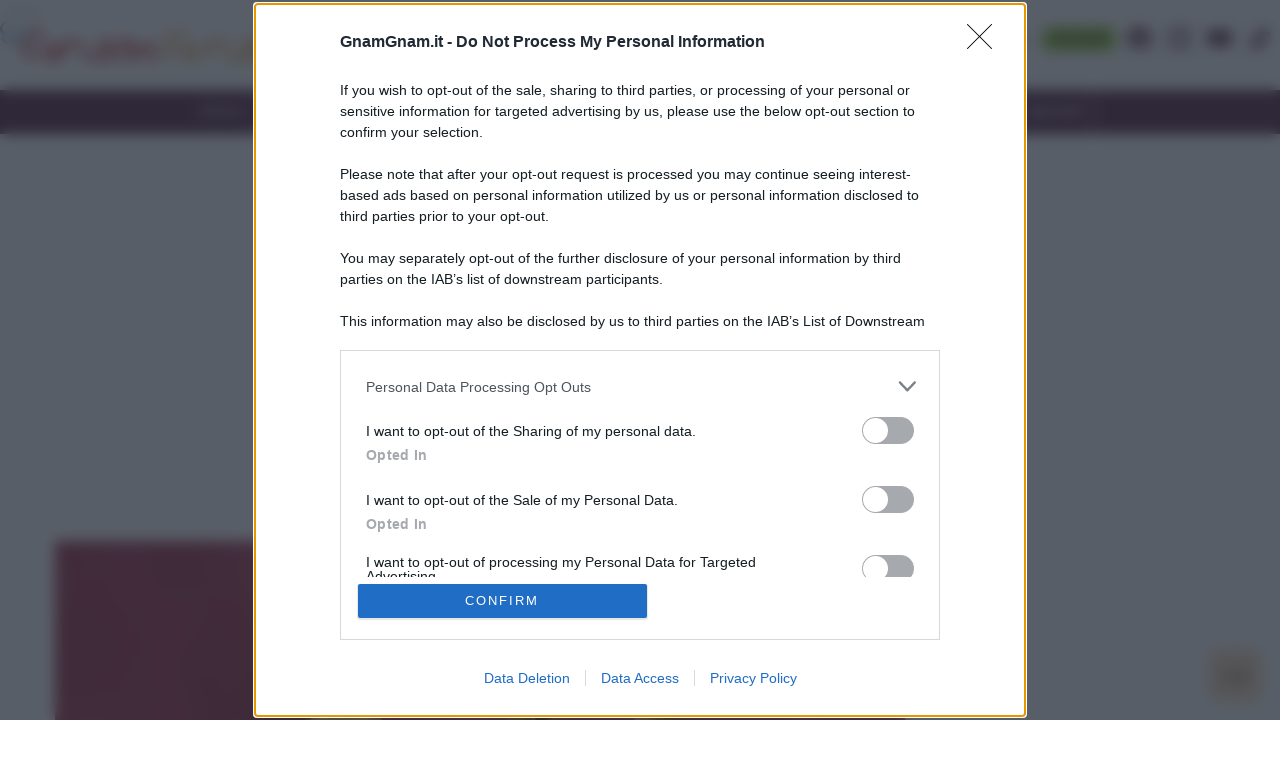

--- FILE ---
content_type: text/html; charset=UTF-8
request_url: https://www.gnamgnam.it/ricetta/alberelli-di-pasta-sfoglia.htm
body_size: 70831
content:
<!doctype html>
<html lang="en">
    <head><meta charset="utf-8"><script>if(navigator.userAgent.match(/MSIE|Internet Explorer/i)||navigator.userAgent.match(/Trident\/7\..*?rv:11/i)){var href=document.location.href;if(!href.match(/[?&]nowprocket/)){if(href.indexOf("?")==-1){if(href.indexOf("#")==-1){document.location.href=href+"?nowprocket=1"}else{document.location.href=href.replace("#","?nowprocket=1#")}}else{if(href.indexOf("#")==-1){document.location.href=href+"&nowprocket=1"}else{document.location.href=href.replace("#","&nowprocket=1#")}}}}</script><script>(()=>{class RocketLazyLoadScripts{constructor(){this.v="1.2.6",this.triggerEvents=["keydown","mousedown","mousemove","touchmove","touchstart","touchend","wheel"],this.userEventHandler=this.t.bind(this),this.touchStartHandler=this.i.bind(this),this.touchMoveHandler=this.o.bind(this),this.touchEndHandler=this.h.bind(this),this.clickHandler=this.u.bind(this),this.interceptedClicks=[],this.interceptedClickListeners=[],this.l(this),window.addEventListener("pageshow",(t=>{this.persisted=t.persisted,this.everythingLoaded&&this.m()})),this.CSPIssue=sessionStorage.getItem("rocketCSPIssue"),document.addEventListener("securitypolicyviolation",(t=>{this.CSPIssue||"script-src-elem"!==t.violatedDirective||"data"!==t.blockedURI||(this.CSPIssue=!0,sessionStorage.setItem("rocketCSPIssue",!0))})),document.addEventListener("DOMContentLoaded",(()=>{this.k()})),this.delayedScripts={normal:[],async:[],defer:[]},this.trash=[],this.allJQueries=[]}p(t){document.hidden?t.t():(this.triggerEvents.forEach((e=>window.addEventListener(e,t.userEventHandler,{passive:!0}))),window.addEventListener("touchstart",t.touchStartHandler,{passive:!0}),window.addEventListener("mousedown",t.touchStartHandler),document.addEventListener("visibilitychange",t.userEventHandler))}_(){this.triggerEvents.forEach((t=>window.removeEventListener(t,this.userEventHandler,{passive:!0}))),document.removeEventListener("visibilitychange",this.userEventHandler)}i(t){"HTML"!==t.target.tagName&&(window.addEventListener("touchend",this.touchEndHandler),window.addEventListener("mouseup",this.touchEndHandler),window.addEventListener("touchmove",this.touchMoveHandler,{passive:!0}),window.addEventListener("mousemove",this.touchMoveHandler),t.target.addEventListener("click",this.clickHandler),this.L(t.target,!0),this.S(t.target,"onclick","rocket-onclick"),this.C())}o(t){window.removeEventListener("touchend",this.touchEndHandler),window.removeEventListener("mouseup",this.touchEndHandler),window.removeEventListener("touchmove",this.touchMoveHandler,{passive:!0}),window.removeEventListener("mousemove",this.touchMoveHandler),t.target.removeEventListener("click",this.clickHandler),this.L(t.target,!1),this.S(t.target,"rocket-onclick","onclick"),this.M()}h(){window.removeEventListener("touchend",this.touchEndHandler),window.removeEventListener("mouseup",this.touchEndHandler),window.removeEventListener("touchmove",this.touchMoveHandler,{passive:!0}),window.removeEventListener("mousemove",this.touchMoveHandler)}u(t){t.target.removeEventListener("click",this.clickHandler),this.L(t.target,!1),this.S(t.target,"rocket-onclick","onclick"),this.interceptedClicks.push(t),t.preventDefault(),t.stopPropagation(),t.stopImmediatePropagation(),this.M()}O(){window.removeEventListener("touchstart",this.touchStartHandler,{passive:!0}),window.removeEventListener("mousedown",this.touchStartHandler),this.interceptedClicks.forEach((t=>{t.target.dispatchEvent(new MouseEvent("click",{view:t.view,bubbles:!0,cancelable:!0}))}))}l(t){EventTarget.prototype.addEventListenerWPRocketBase=EventTarget.prototype.addEventListener,EventTarget.prototype.addEventListener=function(e,i,o){"click"!==e||t.windowLoaded||i===t.clickHandler||t.interceptedClickListeners.push({target:this,func:i,options:o}),(this||window).addEventListenerWPRocketBase(e,i,o)}}L(t,e){this.interceptedClickListeners.forEach((i=>{i.target===t&&(e?t.removeEventListener("click",i.func,i.options):t.addEventListener("click",i.func,i.options))})),t.parentNode!==document.documentElement&&this.L(t.parentNode,e)}D(){return new Promise((t=>{this.P?this.M=t:t()}))}C(){this.P=!0}M(){this.P=!1}S(t,e,i){t.hasAttribute&&t.hasAttribute(e)&&(event.target.setAttribute(i,event.target.getAttribute(e)),event.target.removeAttribute(e))}t(){this._(this),"loading"===document.readyState?document.addEventListener("DOMContentLoaded",this.R.bind(this)):this.R()}k(){let t=[];document.querySelectorAll("script[type=rocketlazyloadscript][data-rocket-src]").forEach((e=>{let i=e.getAttribute("data-rocket-src");if(i&&!i.startsWith("data:")){0===i.indexOf("//")&&(i=location.protocol+i);try{const o=new URL(i).origin;o!==location.origin&&t.push({src:o,crossOrigin:e.crossOrigin||"module"===e.getAttribute("data-rocket-type")})}catch(t){}}})),t=[...new Map(t.map((t=>[JSON.stringify(t),t]))).values()],this.T(t,"preconnect")}async R(){this.lastBreath=Date.now(),this.j(this),this.F(this),this.I(),this.W(),this.q(),await this.A(this.delayedScripts.normal),await this.A(this.delayedScripts.defer),await this.A(this.delayedScripts.async);try{await this.U(),await this.H(this),await this.J()}catch(t){console.error(t)}window.dispatchEvent(new Event("rocket-allScriptsLoaded")),this.everythingLoaded=!0,this.D().then((()=>{this.O()})),this.N()}W(){document.querySelectorAll("script[type=rocketlazyloadscript]").forEach((t=>{t.hasAttribute("data-rocket-src")?t.hasAttribute("async")&&!1!==t.async?this.delayedScripts.async.push(t):t.hasAttribute("defer")&&!1!==t.defer||"module"===t.getAttribute("data-rocket-type")?this.delayedScripts.defer.push(t):this.delayedScripts.normal.push(t):this.delayedScripts.normal.push(t)}))}async B(t){if(await this.G(),!0!==t.noModule||!("noModule"in HTMLScriptElement.prototype))return new Promise((e=>{let i;function o(){(i||t).setAttribute("data-rocket-status","executed"),e()}try{if(navigator.userAgent.indexOf("Firefox/")>0||""===navigator.vendor||this.CSPIssue)i=document.createElement("script"),[...t.attributes].forEach((t=>{let e=t.nodeName;"type"!==e&&("data-rocket-type"===e&&(e="type"),"data-rocket-src"===e&&(e="src"),i.setAttribute(e,t.nodeValue))})),t.text&&(i.text=t.text),i.hasAttribute("src")?(i.addEventListener("load",o),i.addEventListener("error",(function(){i.setAttribute("data-rocket-status","failed-network"),e()})),setTimeout((()=>{i.isConnected||e()}),1)):(i.text=t.text,o()),t.parentNode.replaceChild(i,t);else{const i=t.getAttribute("data-rocket-type"),s=t.getAttribute("data-rocket-src");i?(t.type=i,t.removeAttribute("data-rocket-type")):t.removeAttribute("type"),t.addEventListener("load",o),t.addEventListener("error",(i=>{this.CSPIssue&&i.target.src.startsWith("data:")?(console.log("WPRocket: data-uri blocked by CSP -> fallback"),t.removeAttribute("src"),this.B(t).then(e)):(t.setAttribute("data-rocket-status","failed-network"),e())})),s?(t.removeAttribute("data-rocket-src"),t.src=s):t.src="data:text/javascript;base64,"+window.btoa(unescape(encodeURIComponent(t.text)))}}catch(i){t.setAttribute("data-rocket-status","failed-transform"),e()}}));t.setAttribute("data-rocket-status","skipped")}async A(t){const e=t.shift();return e&&e.isConnected?(await this.B(e),this.A(t)):Promise.resolve()}q(){this.T([...this.delayedScripts.normal,...this.delayedScripts.defer,...this.delayedScripts.async],"preload")}T(t,e){var i=document.createDocumentFragment();t.forEach((t=>{const o=t.getAttribute&&t.getAttribute("data-rocket-src")||t.src;if(o&&!o.startsWith("data:")){const s=document.createElement("link");s.href=o,s.rel=e,"preconnect"!==e&&(s.as="script"),t.getAttribute&&"module"===t.getAttribute("data-rocket-type")&&(s.crossOrigin=!0),t.crossOrigin&&(s.crossOrigin=t.crossOrigin),t.integrity&&(s.integrity=t.integrity),i.appendChild(s),this.trash.push(s)}})),document.head.appendChild(i)}j(t){let e={};function i(i,o){return e[o].eventsToRewrite.indexOf(i)>=0&&!t.everythingLoaded?"rocket-"+i:i}function o(t,o){!function(t){e[t]||(e[t]={originalFunctions:{add:t.addEventListener,remove:t.removeEventListener},eventsToRewrite:[]},t.addEventListener=function(){arguments[0]=i(arguments[0],t),e[t].originalFunctions.add.apply(t,arguments)},t.removeEventListener=function(){arguments[0]=i(arguments[0],t),e[t].originalFunctions.remove.apply(t,arguments)})}(t),e[t].eventsToRewrite.push(o)}function s(e,i){let o=e[i];e[i]=null,Object.defineProperty(e,i,{get:()=>o||function(){},set(s){t.everythingLoaded?o=s:e["rocket"+i]=o=s}})}o(document,"DOMContentLoaded"),o(window,"DOMContentLoaded"),o(window,"load"),o(window,"pageshow"),o(document,"readystatechange"),s(document,"onreadystatechange"),s(window,"onload"),s(window,"onpageshow");try{Object.defineProperty(document,"readyState",{get:()=>t.rocketReadyState,set(e){t.rocketReadyState=e},configurable:!0}),document.readyState="loading"}catch(t){console.log("WPRocket DJE readyState conflict, bypassing")}}F(t){let e;function i(e){return t.everythingLoaded?e:e.split(" ").map((t=>"load"===t||0===t.indexOf("load.")?"rocket-jquery-load":t)).join(" ")}function o(o){function s(t){const e=o.fn[t];o.fn[t]=o.fn.init.prototype[t]=function(){return this[0]===window&&("string"==typeof arguments[0]||arguments[0]instanceof String?arguments[0]=i(arguments[0]):"object"==typeof arguments[0]&&Object.keys(arguments[0]).forEach((t=>{const e=arguments[0][t];delete arguments[0][t],arguments[0][i(t)]=e}))),e.apply(this,arguments),this}}o&&o.fn&&!t.allJQueries.includes(o)&&(o.fn.ready=o.fn.init.prototype.ready=function(e){return t.domReadyFired?e.bind(document)(o):document.addEventListener("rocket-DOMContentLoaded",(()=>e.bind(document)(o))),o([])},s("on"),s("one"),t.allJQueries.push(o)),e=o}o(window.jQuery),Object.defineProperty(window,"jQuery",{get:()=>e,set(t){o(t)}})}async H(t){const e=document.querySelector("script[data-webpack]");e&&(await async function(){return new Promise((t=>{e.addEventListener("load",t),e.addEventListener("error",t)}))}(),await t.K(),await t.H(t))}async U(){this.domReadyFired=!0;try{document.readyState="interactive"}catch(t){}await this.G(),document.dispatchEvent(new Event("rocket-readystatechange")),await this.G(),document.rocketonreadystatechange&&document.rocketonreadystatechange(),await this.G(),document.dispatchEvent(new Event("rocket-DOMContentLoaded")),await this.G(),window.dispatchEvent(new Event("rocket-DOMContentLoaded"))}async J(){try{document.readyState="complete"}catch(t){}await this.G(),document.dispatchEvent(new Event("rocket-readystatechange")),await this.G(),document.rocketonreadystatechange&&document.rocketonreadystatechange(),await this.G(),window.dispatchEvent(new Event("rocket-load")),await this.G(),window.rocketonload&&window.rocketonload(),await this.G(),this.allJQueries.forEach((t=>t(window).trigger("rocket-jquery-load"))),await this.G();const t=new Event("rocket-pageshow");t.persisted=this.persisted,window.dispatchEvent(t),await this.G(),window.rocketonpageshow&&window.rocketonpageshow({persisted:this.persisted}),this.windowLoaded=!0}m(){document.onreadystatechange&&document.onreadystatechange(),window.onload&&window.onload(),window.onpageshow&&window.onpageshow({persisted:this.persisted})}I(){const t=new Map;document.write=document.writeln=function(e){const i=document.currentScript;i||console.error("WPRocket unable to document.write this: "+e);const o=document.createRange(),s=i.parentElement;let n=t.get(i);void 0===n&&(n=i.nextSibling,t.set(i,n));const c=document.createDocumentFragment();o.setStart(c,0),c.appendChild(o.createContextualFragment(e)),s.insertBefore(c,n)}}async G(){Date.now()-this.lastBreath>45&&(await this.K(),this.lastBreath=Date.now())}async K(){return document.hidden?new Promise((t=>setTimeout(t))):new Promise((t=>requestAnimationFrame(t)))}N(){this.trash.forEach((t=>t.remove()))}static run(){const t=new RocketLazyLoadScripts;t.p(t)}}RocketLazyLoadScripts.run()})();</script>
        <!-- Required meta tags -->
        
        <meta name="viewport" content="width=device-width, initial-scale=1">


		<style>
		@font-face {
		    font-family: 'Poppins';
		    src: url('[data-uri]') format('woff2');
		    font-weight: normal;
		    font-style: normal;
		    font-display: swap;
		}





@font-face {
    font-family: 'Lobster';
    src: url('[data-uri]') format('woff2');
    font-weight: normal;
    font-style: normal;
    font-display: block;
}


</style>


<!-- META TAGS -->


<!-- title --><title>Alberelli di pasta sfoglia - La ricetta di Gnam Gnam</title><style id="perfmatters-used-css">:root{--blue:#007bff;--indigo:#6610f2;--purple:#6f42c1;--pink:#e83e8c;--red:#dc3545;--orange:#fd7e14;--yellow:#ffc107;--green:#28a745;--teal:#20c997;--cyan:#17a2b8;--white:#fff;--gray:#6c757d;--gray-dark:#343a40;--primary:#007bff;--secondary:#6c757d;--success:#28a745;--info:#17a2b8;--warning:#ffc107;--danger:#dc3545;--light:#f8f9fa;--dark:#343a40;--breakpoint-xs:0;--breakpoint-sm:576px;--breakpoint-md:768px;--breakpoint-lg:992px;--breakpoint-xl:1200px;--font-family-sans-serif:-apple-system,BlinkMacSystemFont,"Segoe UI",Roboto,"Helvetica Neue",Arial,"Noto Sans","Liberation Sans",sans-serif,"Apple Color Emoji","Segoe UI Emoji","Segoe UI Symbol","Noto Color Emoji";--font-family-monospace:SFMono-Regular,Menlo,Monaco,Consolas,"Liberation Mono","Courier New",monospace;}*,*::before,*::after{box-sizing:border-box;}html{font-family:sans-serif;line-height:1.15;-webkit-text-size-adjust:100%;-webkit-tap-highlight-color:rgba(0,0,0,0);}article,aside,figcaption,figure,footer,header,hgroup,main,nav,section{display:block;}body{margin:0;font-family:-apple-system,BlinkMacSystemFont,"Segoe UI",Roboto,"Helvetica Neue",Arial,"Noto Sans","Liberation Sans",sans-serif,"Apple Color Emoji","Segoe UI Emoji","Segoe UI Symbol","Noto Color Emoji";font-size:1rem;font-weight:400;line-height:1.5;color:#212529;text-align:left;background-color:#fff;}[tabindex="-1"]:focus:not(:focus-visible){outline:0 !important;}h1,h2,h3,h4,h5,h6{margin-top:0;margin-bottom:.5rem;}p{margin-top:0;margin-bottom:1rem;}ol,ul,dl{margin-top:0;margin-bottom:1rem;}ol ol,ul ul,ol ul,ul ol{margin-bottom:0;}b,strong{font-weight:bolder;}small{font-size:80%;}a{color:#007bff;text-decoration:none;background-color:transparent;}a:hover{color:#0056b3;text-decoration:underline;}a:not([href]):not([class]){color:inherit;text-decoration:none;}a:not([href]):not([class]):hover{color:inherit;text-decoration:none;}img{vertical-align:middle;border-style:none;}svg{overflow:hidden;vertical-align:middle;}table{border-collapse:collapse;}label{display:inline-block;margin-bottom:.5rem;}button{border-radius:0;}button:focus:not(:focus-visible){outline:0;}input,button,select,optgroup,textarea{margin:0;font-family:inherit;font-size:inherit;line-height:inherit;}button,input{overflow:visible;}button,select{text-transform:none;}[role=button]{cursor:pointer;}button,[type=button],[type=reset],[type=submit]{-webkit-appearance:button;}button:not(:disabled),[type=button]:not(:disabled),[type=reset]:not(:disabled),[type=submit]:not(:disabled){cursor:pointer;}button::-moz-focus-inner,[type=button]::-moz-focus-inner,[type=reset]::-moz-focus-inner,[type=submit]::-moz-focus-inner{padding:0;border-style:none;}input[type=radio],input[type=checkbox]{box-sizing:border-box;padding:0;}textarea{overflow:auto;resize:vertical;}[type=number]::-webkit-inner-spin-button,[type=number]::-webkit-outer-spin-button{height:auto;}[type=search]{outline-offset:-2px;-webkit-appearance:none;}[type=search]::-webkit-search-decoration{-webkit-appearance:none;}::-webkit-file-upload-button{font:inherit;-webkit-appearance:button;}[hidden]{display:none !important;}h1,h2,h3,h4,h5,h6,.h1,.h2,.h3,.h4,.h5,.h6{margin-bottom:.5rem;font-weight:500;line-height:1.2;}h1,.h1{font-size:2.5rem;}h2,.h2{font-size:2rem;}h3,.h3{font-size:1.75rem;}h5,.h5{font-size:1.25rem;}h6,.h6{font-size:1rem;}.container,.container-fluid,.container-xl,.container-lg,.container-md,.container-sm{width:100%;padding-right:8px;padding-left:8px;margin-right:auto;margin-left:auto;}@media (min-width: 576px){.container-sm,.container{max-width:540px;}}@media (min-width: 768px){.container-md,.container-sm,.container{max-width:720px;}}@media (min-width: 992px){.container-lg,.container-md,.container-sm,.container{max-width:960px;}}@media (min-width: 1200px){.container-xl,.container-lg,.container-md,.container-sm,.container{max-width:1320px;}}.row{display:flex;flex-wrap:wrap;margin-right:-8px;margin-left:-8px;}.col-xl,.col-xl-auto,.col-xl-12,.col-xl-11,.col-xl-10,.col-xl-9,.col-xl-8,.col-xl-7,.col-xl-6,.col-xl-5,.col-xl-4,.col-xl-3,.col-xl-2,.col-xl-1,.col-lg,.col-lg-auto,.col-lg-12,.col-lg-11,.col-lg-10,.col-lg-9,.col-lg-8,.col-lg-7,.col-lg-6,.col-lg-5,.col-lg-4,.col-lg-3,.col-lg-2,.col-lg-1,.col-md,.col-md-auto,.col-md-12,.col-md-11,.col-md-10,.col-md-9,.col-md-8,.col-md-7,.col-md-6,.col-md-5,.col-md-4,.col-md-3,.col-md-2,.col-md-1,.col-sm,.col-sm-auto,.col-sm-12,.col-sm-11,.col-sm-10,.col-sm-9,.col-sm-8,.col-sm-7,.col-sm-6,.col-sm-5,.col-sm-4,.col-sm-3,.col-sm-2,.col-sm-1,.col,.col-auto,.col-12,.col-11,.col-10,.col-9,.col-8,.col-7,.col-6,.col-5,.col-4,.col-3,.col-2,.col-1{position:relative;width:100%;padding-right:8px;padding-left:8px;}.col{flex-basis:0;flex-grow:1;max-width:100%;}.col-auto{flex:0 0 auto;width:auto;max-width:100%;}.col-6{flex:0 0 50%;max-width:50%;}.col-12{flex:0 0 100%;max-width:100%;}@media (min-width: 576px){.col-sm-12{flex:0 0 100%;max-width:100%;}}@media (min-width: 768px){.col-md-3{flex:0 0 25%;max-width:25%;}.col-md-6{flex:0 0 50%;max-width:50%;}.col-md-9{flex:0 0 75%;max-width:75%;}}@media (min-width: 992px){.col-lg-2{flex:0 0 16.6666666667%;max-width:16.6666666667%;}.col-lg-3{flex:0 0 25%;max-width:25%;}.col-lg-4{flex:0 0 33.3333333333%;max-width:33.3333333333%;}.col-lg-9{flex:0 0 75%;max-width:75%;}}@media (min-width: 1200px){.col-xl-6{flex:0 0 50%;max-width:50%;}}.form-control{display:block;width:100%;height:calc(1.5em + .75rem + 2px);padding:.375rem .75rem;font-size:1rem;font-weight:400;line-height:1.5;color:#495057;background-color:#fff;background-clip:padding-box;border:1px solid #ced4da;border-radius:.25rem;transition:border-color .15s ease-in-out,box-shadow .15s ease-in-out;}@media (prefers-reduced-motion: reduce){.form-control{transition:none;}}.form-control::-ms-expand{background-color:transparent;border:0;}.form-control:-moz-focusring{color:transparent;text-shadow:0 0 0 #495057;}.form-control:focus{color:#495057;background-color:#fff;border-color:#80bdff;outline:0;box-shadow:0 0 0 .2rem rgba(0,123,255,.25);}.form-control::placeholder{color:#6c757d;opacity:1;}.form-control:disabled,.form-control[readonly]{background-color:#e9ecef;opacity:1;}input[type=date].form-control,input[type=time].form-control,input[type=datetime-local].form-control,input[type=month].form-control{appearance:none;}textarea.form-control{height:auto;}.carousel{position:relative;}.carousel{position:relative;box-sizing:border-box;}.carousel *,.carousel *:before,.carousel *:after{box-sizing:inherit;}@keyframes fancybox-rotate{100%{transform:rotate(360deg);}}@keyframes fancybox-dash{0%{stroke-dasharray:1,200;stroke-dashoffset:0;}50%{stroke-dasharray:89,200;stroke-dashoffset:-35px;}100%{stroke-dasharray:89,200;stroke-dashoffset:-124px;}}@keyframes fancybox-fadeIn{from{opacity:0;}to{opacity:1;}}@keyframes fancybox-fadeOut{to{opacity:0;}}@keyframes fancybox-zoomInUp{from{transform:scale(.97) translate3d(0,16px,0);opacity:0;}to{transform:scale(1) translate3d(0,0,0);opacity:1;}}@keyframes fancybox-zoomOutDown{to{transform:scale(.97) translate3d(0,16px,0);opacity:0;}}@keyframes fancybox-throwOutUp{to{transform:translate3d(0,-30%,0);opacity:0;}}@keyframes fancybox-throwOutDown{to{transform:translate3d(0,30%,0);opacity:0;}}*,*:before,*:after{-moz-box-sizing:border-box;-webkit-box-sizing:border-box;box-sizing:border-box;white-space:normal;}html,body{width:100%;font-family:"Poppins",sans-serif;}body{contain-intrinsic-size:1000px;}html{overflow-y:scroll;}footer.site-footer .container{background:transparent;}ul,li{margin:0;padding:0;list-style-type:none;}label{margin:0;}a,button{color:#333;}a:hover,button:hover{text-decoration:none;color:#5b2a45;}button:hover{color:#5b2a45;}:target:before{display:block;height:136px;margin:-136px 0 0;}body{font-display:optional;}h1,h2,h3,h4,h5,h6{margin-top:0;margin-bottom:1rem;}h1,h2,h3,h4,h5,h6,.h1,.h2,.h3,.h4,.h5,.h6{font-family:"Poppins",sans-serif;font-weight:600;}@media (max-width: 767px){h1,.h1{font-size:1.8rem;}h2,.h2{font-size:1.55rem;}h3,.h3{font-size:1.4rem;}h5,.h5{font-size:1.1rem;}h6,.h6{font-size:1.05rem;}}p{margin-top:0;margin-bottom:1rem;font-size:18px;line-height:30px;text-align:justify;font-family:"Poppins",sans-serif;}p.small{font-size:.9rem;line-height:1.3rem;}.tac{text-align:center;}.p-small{font-size:14px;line-height:22px;}.title-solo{font-family:"Lobster",cursive;color:#5b2a45;margin-top:16px;}.title-dot{font-family:"Lobster",cursive;}.title-dot   div{position:relative;display:inline-block;padding:0 24px;background:#fff;color:#5b2a45;font-weight:400;}.title-dot div:before,.title-dot div:after{content:"\A";width:10px;height:10px;border-radius:50%;background:#ccc;display:inline-block;position:absolute;top:13px;}.title-dot div:before{left:0;}.title-dot div:after{right:0;}.title-dot:after{content:"";height:38px;}.td-square{position:absolute;top:-18px;left:0;right:0;text-align:center;z-index:5;}.td-row{text-align:center;border-bottom:1px solid #ccc;height:18px;margin-bottom:36px;}.title-sphere{display:flex;flex-direction:row;}.title-sphere .line{flex:1;border-bottom:1px solid #333;margin-bottom:18px;margin-left:16px;position:relative;}.title-sphere .line:before{content:"";position:absolute;left:-4px;bottom:-5px;width:10px;height:10px;border-radius:50%;background:orange;border:1px solid #333;}.breadcrumb{color:#000;font-size:11px;}.breadcrumb a{color:#000;}.breadcrumb a:hover{color:#5b2a45;}.rel{position:relative;}.mtm{margin-top:16px !important;}.mbl{margin-bottom:40px !important;}.mbm{margin-bottom:16px !important;}@media (max-width: 1599px){.mbl{margin-bottom:32px !important;}}@media (max-width: 1199px){.mbl{margin-bottom:24px !important;}}.btn{display:inline-block;padding:8px 11px;color:#8ec53f;border:1px solid #8ec53f;border-radius:8px;margin:4px;text-align:center;}.btn:hover{border-color:#5b2a45;}.mask-img-100,.mask-img-130{overflow:hidden;position:relative;display:block;}.mask-img-100 img,.mask-img-130 img{text-align:center;}.mask-img-100 img,.mask-img-100-no-overflow img{position:absolute;margin:auto;min-height:100%;width:100%;top:0;left:-50%;right:-50%;bottom:0;height:auto;}.mask-img-130 img{position:absolute;margin:auto;min-height:100%;width:130%;top:0;left:-50%;right:-50%;bottom:0;height:auto;}.wh2-3{width:100%;height:0;padding-bottom:66.66%;}#menu-top .first-bar #burger-close{display:none;}#menu-top .first-bar #burger{display:none;}#menu-top:target .first-bar #burger{display:none;}#menu-top:target .first-bar #burger-close{display:block;}#menu-top:target .second-bar #list-menu-open{-webkit-transform:translateX(0px);-moz-transform:translateX(0px);-ms-transform:translateX(0px);transform:translateX(0px);}.menu-link{min-width:266px;}@media (max-width: 991px){#menu-top .first-bar #burger{display:flex;}#menu-top .second-bar #list-menu-open{overflow-y:scroll;position:fixed;top:0;bottom:0;left:0;width:100%;max-width:240px;-webkit-box-shadow:0px 7px 6px 2px rgba(0,0,0,.2);-moz-box-shadow:0px 7px 6px 2px rgba(0,0,0,.2);box-shadow:0px 7px 6px 2px rgba(0,0,0,.2);-webkit-transform:translateX(-280px);-moz-transform:translateX(-280px);-ms-transform:translateX(-280px);transform:translateX(-280px);-webkit-transition:all .25s linear;-moz-transition:all .25s linear;-ms-transition:all .25s linear;transition:all .25s linear;}}@media screen and (max-width: 767px){#menu-top .first-bar ul.menu-link{display:none;}#menu-top .first-bar ul.menu-social{width:280px;text-align:center;margin:0 auto;}#menu-top .first-bar ul.menu-social li a{border:none;}}ul.menu-social{display:flex;}ul.menu-social li{margin:18px 0px 0px 0px;}ul.menu-social li a{display:flex;border-right:1px solid #ccc;color:#5b2a45;}ul.menu-social li a:hover{color:#8ec53f !important;}ul.menu-social li a svg{width:24px;height:24px;margin:8px;fill:currentColor;}ul.menu-social li:last-child a{border-right:none;}footer.site-footer ul.menu-social li a{color:#fff;}header.menu-top .first-bar{display:flex;background:#fff;}header.menu-top .first-bar a.logo img{margin:8px 12px 16px 0;height:56px;width:350px;}header.menu-top .first-bar a#burger,header.menu-top .first-bar a#burger-close{margin:auto 12px;color:#5b2a45;}header.menu-top .first-bar a#burger:hover,header.menu-top .first-bar a#burger-close:hover{color:#8ec53f;}header.menu-top .first-bar a#burger svg,header.menu-top .first-bar a#burger-close svg{padding:4px;width:40px;height:40px;border:1px solid #ccc;}.menu-search{position:relative;height:38px;margin:auto 0px;}header.menu-top .first-bar .menu-search .form-control{color:#666;border:1px solid #ffac3c;}header.menu-top .first-bar .menu-search button{border:none;background:none;position:absolute;right:16px;top:0;bottom:0;z-index:3;}header.menu-top .first-bar .menu-search button svg{color:#ffac3c;height:22px;}header.menu-top .first-bar ul.menu-link{display:flex;font-size:14px;}header.menu-top .first-bar ul.menu-link li a{display:flex;padding:0 12px;line-height:80px;color:#5b2a45;text-decoration:none;}header.menu-top .first-bar ul.menu-link li a:hover{color:#8ec53f;}header.menu-top .second-bar{display:flex;background:#5b2a45;}header.menu-top .second-bar ul#list-menu-open{display:flex;margin:auto;z-index:10000;}header.menu-top .second-bar ul#list-menu-open li a{display:flex;padding:12px;line-height:20px;color:#fff;font-size:14px;font-weight:400;background-color:transparent;text-decoration:none;border-right:1px solid #fff;-webkit-transition:all .6s ease-out;-moz-transition:all .6s ease-out;-o-transition:all .6s ease-out;-ms-transition:all .6s ease-out;transition:all .6s ease-out;}header.menu-top .second-bar ul#list-menu-open li a:hover{color:#000;}header.menu-top .second-bar ul#list-menu-open li a:hover,header.menu-top .second-bar ul#list-menu-open li.current-menu-item a{background:#ffac3c;color:#000;}header.menu-top .second-bar ul#list-menu-open li:last-child a{border-right:none;}header.menu-top .second-bar ul#list-menu-open li ul{display:none;}@media (max-width: 991px){ul.menu-social li{margin:20px 15px 20px 15px;}header.menu-top .first-bar .logo{flex:1;}header.menu-top .first-bar .menu-search{flex-basis:50%;}header.menu-top .second-bar ul#list-menu-open{flex-direction:column;background:#fff;}header.menu-top .second-bar ul#list-menu-open li a{color:#333;border-bottom:1px solid #eee;}header.menu-top .second-bar ul#list-menu-open li a:hover{color:#ffac3c;background:transparent;}}@media (max-width: 767px){header.menu-top .first-bar .menu-search{min-height:40px;margin:12px 0;}}@media (max-width: 575px){header.menu-top .first-bar>.container>.row{justify-content:space-between;}header.menu-top .first-bar a.logo{flex:initial;height:65px;width:266px;padding-left:12px;}header.menu-top .first-bar a.logo img{width:266px;height:45px;}}.art-box-recipe{margin-bottom:48px;}.art-box-recipe:hover{color:#333;}.art-box-recipe .custom-border-radius{border-top-left-radius:16px;border-top-right-radius:16px;}.art-box-recipe .title{position:absolute;bottom:0;left:0;padding:8px 16px;background:rgba(0,0,0,.4);color:#fff;margin-bottom:0;font-weight:400;font-size:20px;}.art-box-recipe .description{position:relative;display:flex;flex-direction:column;min-height:200px;padding:16px 12px 24px 12px;background:#fff0d9;border-bottom-left-radius:16px;border-bottom-right-radius:16px;}.art-box-recipe .description .meta .ingr-ricetta{text-align:center;margin-bottom:0;}.art-box-recipe .description .meta .ingr-ricetta .box-ric{border-left:1px solid #dedede;}.art-box-recipe .description .meta .ingr-ricetta .box-ric:first-child{border-left:none;}.art-box-recipe .description .meta .value{display:inline-table;color:#8ec53f;margin-bottom:0;}.art-box-recipe .description .meta .value span{font-size:.7rem;line-height:.7;font-weight:400;display:block;}.art-box-recipe .description .meta .value.rip{position:relative;top:-5px;}.art-box-recipe .description .meta .value.h6{font-size:12px;line-height:1;position:relative;top:-5px;text-align:left;font-weight:400;}.art-box-recipe .description .meta .desc,.art-box-recipe .description .meta .desc2{max-width:none !important;width:100%;text-align:center;display:inline-block;font-size:15px;color:#5b2a45;}.art-box-recipe .description .btn{position:absolute;bottom:-25px;left:10%;right:10%;}.art-box-recipe-big{margin-bottom:24px;}.art-box-recipe-big .description{background:#eee;min-height:auto;border-bottom-left-radius:0;border-bottom-right-radius:0;padding:10px;}@media (max-width: 575px){.art-box-recipe .custom-border-radius{border-top-left-radius:0;border-top-right-radius:0;margin-left:-8px;margin-right:-8px;width:auto;}.art-box-recipe .title{left:8px;}}ul.art-box-social{display:flex;flex-wrap:wrap;margin-bottom:0 !important;}ul.art-box-social li a{display:flex;text-align:center;justify-content:center;color:#fff;padding:8px 16px;border-radius:5px;overflow:hidden;position:relative;margin-bottom:16px;}ul.art-box-social li a.btn-facebook{background:#3e68be;}ul.art-box-social li a.btn-facebook svg{background:#34579f;}ul.art-box-social li a.btn-pinterest{background:#eb4236;}ul.art-box-social li a.btn-pinterest svg{background:#e22416;}ul.art-box-social li a.btn-twitter{background:#21aaff;}ul.art-box-social li a.btn-twitter svg{background:#0099f7;}ul.art-box-social li a.btn-whatsapp{background:#24d366;}ul.art-box-social li a.btn-whatsapp svg{background:#1eb055;}ul.art-box-social li a svg{fill:#fff;height:40px;width:40px;position:absolute;left:0px;top:0px;padding:10px;}ul.art-box-social li a span{padding-left:38px;}.art-box-commenti{padding:24px;text-align:center;background:#eee;margin:-10px -10px 0 !important;height:175px;}.art-box-commenti .title{font-family:"Lobster",cursive;color:#02799a;font-weight:100;margin-bottom:5px;}.art-box-commenti p{text-align:center;font-style:italic;margin-bottom:0;}.art-box-commenti p b{font-style:normal;}.rating{unicode-bidi:bidi-override;direction:rtl;text-align:center;}.rating>span{display:inline-block;position:relative;width:1.1em;}.rating>span:hover,.rating>span:hover~span{color:transparent;}.rating>span:hover:before,.rating>span:hover~span:before{content:"★";position:absolute;left:0;color:#02799a;}ul.meta-buttons{display:flex;flex-direction:row;}ul.meta-buttons li{display:flex;flex:1;}ul.meta-buttons li a{padding:8px 16px;display:flex;flex:1;flex-direction:inherit;text-align:center;}ul.meta-buttons li a span{font-size:12px;}ul.meta-buttons li a svg{width:22px;height:22px;margin:auto;}ul.meta-buttons li a.print-btn{background:#ffac3c;color:#fff;}ul.meta-buttons li a.share-btn{background:#5b2a45;color:#fff;}.art-box-ingredienti{background:#f8f8f8;padding:16px;border-radius:12px;}.art-box-ingredienti .title-sphere{color:#8ec53f;}.art-box-ingredienti .title-sphere .h5{font-weight:400;}.art-box-ingredienti .title-sphere .line{border-bottom-color:#8ec53f;}.art-box-ingredienti .title-sphere .line:before{display:none;}.art-box-ingredienti ul{margin-bottom:16px;}.art-box-ingredienti ul li{position:relative;padding-left:44px;line-height:44px;}.art-box-ingredienti ul li:before{content:"✔";position:absolute;bottom:19px;left:18px;display:flex;width:25px;height:25px;color:#8ec53f;top:0px;}.art-box-ingredienti ul li a{color:#8ec53f;text-decoration:underline;}.art-box-ingredienti ul li a:hover{color:#3ab34a;text-decoration:none;}@media (min-width: 768px){.art-box-ingredienti ul{columns:2;-webkit-columns:2;-moz-columns:2;}}table.art-table-processo tbody tr td{float:left;width:50%;padding:8px;}table.art-table-processo tbody tr td:first-child{padding-left:0;}table.art-table-processo tbody tr td:last-child{padding-right:0;}table.art-table-processo tbody tr td .image{display:flex;margin-bottom:8px;position:relative;}table.art-table-processo tbody tr td .image:after{content:"";position:absolute;top:5px;left:-5px;width:0;height:0;border-style:solid;border-style:inset;border-width:0 58px 58px 10px;border-color:transparent #5b2a45 transparent transparent;-webkit-transform:rotate(270deg);z-index:2;}table.art-table-processo tbody tr td.art-table-final{width:100%;}table.art-table-processo tbody tr td.art-table-final .image:after{display:none;}table.art-table-processo tbody tr td p{line-height:22px;font-size:16px;}table.art-table-processo tbody tr td p a{color:#a31515;text-decoration:underline;}table.art-table-processo tbody tr td .art-table-num{font-size:18px;position:absolute;top:5px;left:12px;color:#fff;z-index:3;font-weight:500;}@media (max-width: 767px){table.art-table-processo tbody tr td{width:100%;}table.art-table-processo tbody tr td:first-child{padding-left:8px;}table.art-table-processo tbody tr td:last-child{padding-right:8px;}}.circle-box{position:relative;margin-top:16px;margin:16px 8px 0 8px;border:1px solid #ccc;border-radius:16px;padding:40px 16px 0 16px;}.circle-box .testo{position:absolute;top:16px;right:16px;bottom:16px;left:16px;background-color:rgba(91,41,69,.4);-webkit-transition:all .3s ease-out 0s;transition:all .3s ease-out 0s;border-radius:50%;display:flex;z-index:3;}.circle-box .testo .title{font-family:"Lobster";font-size:26px;margin:auto;text-align:center;color:#fff;}@media (max-width: 991px){.circle-box{border:none;border-top:1px solid #ccc;border-radius:0;}}.art-meta-top a{color:red;}.boxed-category li a{display:flex;flex-direction:row;justify-content:space-between;color:#777;padding-bottom:4px;padding-top:8px;border:0;border-bottom:1px dotted #ccc;}.boxed-category li a div:last-child{color:#8ec53f;}.boxed-category li a:hover{color:#5b2a45;}.boxed-category li:last-child a{border-bottom:none;}.boxed-shadowed{background:#f9f9f9;padding:20px;-moz-box-shadow:inset 2px 7px 16px -7px rgba(0,0,0,.17);-webkit-box-shadow:inset 2px 7px 16px -7px rgba(0,0,0,.17);box-shadow:inset 2px 7px 16px -7px rgba(0,0,0,.17);}.boxed-shadowed li a{display:flex;flex-direction:row;padding-bottom:16px;}.boxed-shadowed li a .foto{min-width:100px;margin-right:8px;}footer.site-footer .first-bar{background:#fff0d9;padding:24px 0;}footer.site-footer .first-bar>.container>.row>a,footer.site-footer .first-bar>.container>.row>div,footer.site-footer .first-bar>.container>.row>ul{padding:0 12px;}.by{font-size:16px;text-align:left;}footer.site-footer .second-bar{background:#5b2a45;color:#fff;padding:12px;}footer.site-footer .second-bar>.container>.row{align-items:center;justify-content:space-between;}.footer-logo{margin:0 0 30px;display:block;}.footer-logo img{}.footer-text .logo{margin-left:-16px;}.footer-text .logo img{width:250px;height:40px;}.footer-link{color:#5b2a45;}.footer-link .h3{font-size:20px;font-weight:500;}.footer-link ul{padding-left:24px;color:#ffa900;}.footer-link ul li{margin-bottom:8px;font-style:italic;list-style-type:disc;}.footer-link ul li a{color:#5b2a45;text-decoration:none;}.footer-link ul li a:hover{color:#8ec53f;}ul.footer-buttons li{padding:0 12px 12px 0;width:49%;display:inline-block;}ul.footer-buttons li:nth-child(2n){padding-right:0;}ul.footer-buttons li a{display:block;padding:4px 0;color:#5b2a45;border:1px solid #5b2a45;text-decoration:none;border-radius:.25rem;text-align:center;}ul.footer-buttons li a:hover{color:#fff;background:#5b2a45;}@media (max-width: 991px){ul.footer-buttons{margin:0;}.footer-link ul{display:inline-block;}.footer-link ul li{text-align:left;}ul.footer-buttons li{padding:0 12px 12px 0;width:49%;display:inline-block;}}.d-none{display:none;}.comments{display:block;background:#f9f9f9;border:none;padding:10px;margin-bottom:10px;}h3#comments-title,h3#reply-title{color:#000;font-size:16px;font-weight:700;margin-bottom:0;}h3#comments-title{width:100%;text-align:center;display:inline-block;border-bottom:4px double #ddd;margin-bottom:16px;padding:24px 0 16px;}.comment-reply-link{float:right;color:#5b2945;}.bypostauthor a{color:#5b2945 !important;}.commentlist .commentmetadata{text-align:right;}.comment-meta{top:31px;}.comment-meta{font-size:12px;}.commentlist li.comment{border-bottom:1px solid #e7e7e7;line-height:24px;margin:0 0 24px;min-height:75px;padding:0;position:relative;}.commentlist{list-style:none;margin:0;padding-left:20px;}#commenttext{background-color:#f9f9f9;padding:5px;}.comment-who{text-align:left;color:#698725;font-weight:700;font-style:italic;}textarea#comment{display:block;width:100%;height:150px;padding:.375rem .75rem;font-size:1rem;font-weight:400;line-height:1.5;color:#495057;background-color:#fff;background-clip:padding-box;border:1px solid #ced4da;border-radius:.25rem;transition:border-color .15s ease-in-out,box-shadow .15s ease-in-out;}input#author,input#email,input#url{display:block;width:100%;height:calc(1.5em + .75rem + 2px);padding:.375rem .75rem;font-size:1rem;font-weight:400;line-height:1.5;color:#495057;background-color:#fff;background-clip:padding-box;border:1px solid #ced4da;border-radius:.25rem;transition:border-color .15s ease-in-out,box-shadow .15s ease-in-out;}input#submit{color:#fff;background:#8ec53f;border:none;border:1px solid #8ec53f;display:inline-block;padding:8px 11px;border-radius:8px;margin:4px;text-align:center;}label{font-family:"Poppins",sans-serif;font-size:1rem;line-height:1.5;}p.comment-notes{clear:left;text-align:center;}.text-center{text-align:center;}@media (max-width: 767px){img{max-width:100%;}.logo img{}}#gotop{background-color:#f5dcbd;bottom:20px;color:#5b2a45;display:block;font-size:15px;height:50px;overflow:hidden;padding-top:16px;position:fixed;right:20px;text-align:center;width:50px;z-index:99999;font-family:"Poppins",sans-serif;font-weight:500;border-radius:6px;}#gotop:hover{background-color:#c3292e;color:#fff;}.blf{content-visibility:auto;}.mw-100{max-width:100% !important;}.d-none{display:none !important;}p{text-align:left;}.list-group-item{position:relative;display:block;padding:.75rem 1.25rem;background-color:#fff;border:1px solid rgba(0,0,0,.125);}.list-group-item:first-child{border-top-left-radius:.25rem;border-top-right-radius:.25rem;}.list-group-item + .list-group-item{border-top-width:0;}.list-group-item:last-child{border-bottom-right-radius:.25rem;border-bottom-left-radius:.25rem;}ul.menu-social li{width:40px;}.btn-group,.btn-group-vertical{position:relative;display:-ms-inline-flexbox;display:inline-flex;vertical-align:middle;}.btn-group > .btn-group:not(:last-child) > .btn,.btn-group > .btn:not(:last-child):not(.dropdown-toggle){border-top-right-radius:0;border-bottom-right-radius:0;}.btn-group > .btn-group:not(:first-child) > .btn,.btn-group > .btn:not(:first-child){border-top-left-radius:0;border-bottom-left-radius:0;}.btn-group > .btn-group:not(:first-child),.btn-group > .btn:not(:first-child){margin-left:-1px;}.btn-group-vertical > .btn,.btn-group > .btn,.box-link,.userpro-bm-btn{position:relative;-ms-flex:1 1 auto;flex:1 1 auto;}.btn-success{color:#fff;background-color:#8ec53f;border-color:#8ec53f;}.btn-success:hover{color:#fff;background-color:#28a745;border-color:#28a745;}.align-items-center{-ms-flex-align:center !important;align-items:center !important;}#box-cerchio,#box-cosa-mob,#box-videoricette,#ricette-simili,.box-carosello{padding:0 8px;overflow:hidden;}.carousel-container-small{width:100%;min-height:251px;}.mob{display:none;}body.single .title-solo{margin-top:16px;}body.single .art-meta-top.tac{position:relative;height:45px;transform:translateY(15px);z-index:5;}body.single .art-foto .mask-img-100 img{position:relative;margin:auto;height:100%;width:100%;left:0;right:0;object-fit:cover;}.t-author{background-color:#f1f2f7;display:inline-block;padding:10px;border-radius:10px;font-size:14px;top:0;border:1px solid #bababa;min-height:64px;}.t-author a{color:#c3272c;}ul.meta-buttons li a img{height:24px;margin-right:10px;}.meta-buttons{display:inline-block !important;}.meta-buttons .btn-group{max-width:none !important;}.meta-buttons .btn-group .btn{position:relative;bottom:0;left:auto;right:auto;margin:0 -1px 0 0;font-size:14px;padding:.375rem .55rem;}.meta-buttons .btn-group .btn img{height:15px;width:15px;margin-right:2px;}.box-link,.userpro-bm-btn{background-color:#8dc63f !important;color:#fff !important;border-color:#8dc63f;padding:.375rem .55rem !important;font-size:14px !important;border-radius:8px 0 0 8px;font-family:"Poppins",sans-serif !important;width:auto !important;display:inline-flex !important;}.box-link:hover,.userpro-bm-btn:hover{background-color:#3bb44a !important;color:#fff !important;border-color:#3bb44a !important;}.box-link a{color:#fff;}.fa-heart{background:url("data:image/svg+xml,%3C%3Fxml version=\'1.0\' encoding=\'utf-8\'%3F%3E%3Csvg version=\'1.1\' id=\'Livello_1\' xmlns=\'http://www.w3.org/2000/svg\' xmlns:xlink=\'http://www.w3.org/1999/xlink\' x=\'0px\' y=\'0px\' viewBox=\'0 0 512 512\' width=\'15\' height=\'15\' style=\'enable-background:new 0 0 512 512;\' xml:space=\'preserve\'%3E%3Cstyle type=\'text/css\'%3E .st0%7Bfill:%23ffffff;%7D%0A%3C/style%3E%3Cpath class=\'st0\' d=\'M255.1,96l12-12c33.5-32.6,79.9-47.5,125.5-39.9c68.9,11.5,119.4,71.1,119.4,141v5.8 c0,41.5-17.2,81.2-47.6,109.5L283.7,469.1c-7.5,7-17.4,10.9-27.7,10.9c-10.3,0-20.2-3.9-27.7-10.9L47.6,300.4 C17.2,272.1,0,232.4,0,190.9v-5.8c0-69.9,50.5-129.5,119.4-141c44.7-7.6,92,7.3,124.6,39.9L255.1,96z M255.1,141.3l-33.7-34.7 c-25.3-25.3-61.4-36.8-96.7-30.9c-53.5,8.9-93.6,55.2-93.6,109.4v5.8c0,32.7,14.4,63.8,38.3,86.1l180.7,168.7c1.6,1.5,3.7,2.3,5,2.3 c3.1,0,5.2-0.8,6.8-2.3L442.6,277c23.8-22.3,37.4-53.4,37.4-86.1v-5.8c0-54.2-39.2-100.5-92.7-109.4c-36.2-5.9-71.4,5.6-96.7,30.9 L255.1,141.3z\'/%3E%3C/svg%3E%0A") center center no-repeat;width:15px;height:15px;display:inline-block;position:relative;top:5px;}.btn.print-btn{background-color:#ffac3c;color:#fff;border-color:#ffac3c;}.btn.print-btn:hover{background-color:#f80;color:#fff;border-color:#f80;}.share-btn,.TellAFriend_Button{background-color:#5b2945;color:#fff !important;border-color:#5b2945 !important;}.share-btn:hover,.TellAFriend_Button:hover{background-color:#c3272c;color:#fff !important;border-color:#c3272c !important;}.share-btn{border-top-right-radius:8px !important;border-bottom-right-radius:8px !important;}#TellAFriend_BoxContainer{border:none !important;box-shadow:0 0 .75rem rgba(0,0,0,.75) !important;}#TellAFriend_BoxContainerHeader{background:#5b2945 !important;}#TellAFriend_BoxLabel{font-family:"Poppins",sans-serif !important;padding-top:2px !important;margin-bottom:5px;font-weight:400 !important;}#TellAFriend_BoxContainer .btn.share-btn{display:none;}.TellAFriend_TextBox,.TellAFriend_TextArea{width:100% !important;}.TellAFriend_Button{width:auto !important;border-radius:6px;padding:5px 20px;border:1px solid !important;}.art-table-processo{width:100%;}.art-table-final img{width:100%;}.widget{margin-bottom:2rem !important;}.boxed-shadowed{background:#f9f9f9;padding:15px;-moz-box-shadow:inset 0px 5px 7px -7px rgba(0,0,0,.17);-webkit-box-shadow:inset 0px 5px 7px -7px rgba(0,0,0,.17);box-shadow:inset 0px 5px 7px -7px rgba(0,0,0,.17);}.boxed-shadowed li a .testo .title{font-size:14px;font-weight:500;}.boxed-shadowed li:last-child a{padding-bottom:0;}.boxed-category li a .badge{color:#3bb44a;}#enhancedtextwidget-14 p{text-align:left;}#enhancedtextwidget-15 ul li{float:left;display:inline-block;width:130px;text-align:center;}#enhancedtextwidget-15 ul li a{background-color:#ffac3c;line-height:1;}#enhancedtextwidget-15 ul li a:hover{background-color:#5b2a45;}p.comment-notes{display:none;}.comment-form-cookies-consent{float:left;width:100%;margin-bottom:6px;}.comment-form-cookies-consent label{display:initial;}.comment-form-author,.comment-form-email,.comment-form-url{width:32%;float:left;margin:0 5px 15px;}.comment-form-policy{float:left;width:100%;}#commentform .form-submit{width:100%;}span[style="font-size:10px;"]{font-size:12px !important;text-align:left;display:block;margin-left:20px;border-bottom:3px dotted #ccc;padding-bottom:10px;margin-bottom:10px;}.comments span[rel="v:Review"]{display:ruby;width:100%;}.comments .rating{overflow:visible;margin:0 6px !important;background-color:#3bb44a;padding:0 5px;border-radius:20px;color:#fff;display:inline-block;}.comments .rating.form-rating{overflow:hidden;background-color:transparent;padding:0;border-radius:0;margin:0 !important;width:115px;position:relative;left:50%;transform:translate(-50%,0);top:-45px;display:block;}#reply-title{text-align:center;margin-bottom:6px !important;display:none;}#commenttext p{margin-bottom:0;}#commentform .form-submit{text-align:right;}#commentform .form-submit input#submit{border:none;padding:5px 10px;border-radius:5px;font-size:16px;}#commentform .form-submit input#submit:hover{background-color:#3bb44a;}.bypostauthor #commenttext{background-color:#5b2a45;border:none;color:#fff;border-radius:6px;}.bypostauthor #commenttext a{color:#ffac3c !important;}@media screen and (min-width: 1200px){body.single .art-foto .mask-img-100 img{min-height:595px;}}@media screen and (max-width: 1199px){.meta-buttons{margin-top:15px;}.comment-form-author,.comment-form-email,.comment-form-url{width:30%;}ul.footer-buttons li{padding:5px 0;width:100%;}}@media screen and (max-width: 991px){.circle-box{border:1px solid #ccc;border-radius:16px;}.footer-logo img{width:auto;height:150px;}ul.footer-buttons li{padding:0 12px 12px 0;width:49%;}}@media screen and (max-width: 767px){.carousel-container-small{width:100%;min-height:300px;}body.single .circle-box{border:none;border-radius:0;margin-top:40px;}body.single .circle-box .title-dot div::before,body.single .circle-box .title-dot div::after{display:none;}body.single .circle-box .title-dot div{font-size:22px;}.art-box-commenti p b{display:block;}.comment-form-author,.comment-form-email{width:45%;}.comment-form-url{width:92%;}footer.site-footer .first-bar,.footer-text p{text-align:center;}.footer-logo{margin:0;}.footer-link{margin-bottom:20px;}}@media screen and (max-width: 600px){#TellAFriend_BoxContainer{width:320px !important;}.comments .rating.form-rating{top:-25px !important;}#box-cosa-desk,#gotop{display:none;}}@media (max-width: 575px){.meta-buttons .btn-group i,.meta-buttons .btn-group svg{display:block;margin:3px auto;}.meta-buttons .btn-group i{margin:0 auto 7px;}.art-box-recipe .title{right:8px;}#commenttext p{font-size:16px;line-height:22px;}}@media screen and (max-width: 540px){.desk{display:none;}.mob{display:inline-block;}}@media screen and (max-width: 430px){.breadcrumb{font-size:12px;}.meta-buttons .btn-group .btn img{height:20px;display:block;margin:0 auto;}.art-box-recipe .description .meta .ingr-ricetta .box-ric{flex-basis:50%;margin-bottom:16px;}.art-box-recipe .description .meta .ingr-ricetta .box-ric:nth-child(3){border-left:none;}.comment-form-author,.comment-form-email,.comment-form-url{width:100%;}.popup-register i{display:block;margin:0 auto 7px;}}@media screen and (max-width: 375px){.art-box-commenti{padding:15px;height:160px;}.art-box-commenti .title{font-size:22px;}.art-box-commenti p{font-size:14px;}.rel{height:254.25px;}}.mainblock{background-color:#fff;}.art-foto,.art-box-recipe.description{max-width:850px;margin:0px auto;}.art-box-recipe .description{max-width:850px;margin:0px auto;}.text-break{word-break:break-word !important;overflow-wrap:break-word !important;}header.menu-top .first-bar ul.menu-link .btn{line-height:1.6;color:#471f34 !important;position:relative;top:23px;}.art-box-recipe .description .meta .box-icon .icon2{background-color:#fff;border-radius:100%;display:inline-block;width:35px;height:35px;line-height:34px;text-align:center;}#TellAFriend_BoxContainer{height:380px;width:390px;background:#fff;border:1px solid #000;padding:0;position:absolute;z-index:999;cursor:default;-moz-border-radius:10px;-webkit-border-radius:10px;-khtml-border-radius:10px;border-radius:10px;display:none;}#TellAFriend_BoxContainerHeader{height:30px;background:#4d4d4d;border-top-right-radius:10px;-moz-border-radius-topright:10px;-webkit-border-top-right-radius:10px;-khtml-border-top-right-radius:10px;border-top-left-radius:10px;-moz-border-radius-topleft:10px;-webkit-border-top-left-radius:10px;-khtml-border-top-left-radius:10px;}#TellAFriend_BoxContainerHeader a{color:#fff;font-family:Verdana,Arial;font-size:10pt;font-weight:bold;}#TellAFriend_BoxTitle{float:left;width:180px;margin:5px;color:#fff;font-family:Verdana,Arial;font-size:12pt;font-weight:bold;}#TellAFriend_BoxClose{float:right;margin:5px;}#TellAFriend_BoxContainerBody{margin:15px;}#TellAFriend_BoxContainerBody h2{font-family:Arial,sans-serif;font-size:14pt;font-weight:bold;color:#333;}#TellAFriend_BoxContainerBody p{font-family:Arial,sans-serif;font-size:12pt;color:#333;}#TellAFriend_BoxContainerFooter{position:fixed;top:0;left:0;bottom:0;right:0;background:#000;opacity:.3;-moz-opacity:.3;filter:alpha(opacity=30);border:1px solid #cecece;z-index:1;display:none;}#TellAFriend_BoxLabel{font-family:Arial,sans-serif;font-size:1em;font-weight:bold;color:#000;padding-top:4px;}#TellAFriend_BoxAlert{font-family:Arial,sans-serif;font-size:1em;color:#000;padding-top:4px;}.TellAFriend_TextBox{width:160px;color:#000;}.TellAFriend_TextArea{width:270px;height:90px;color:#000;}.TellAFriend_Button{color:#000;width:100px;}span.description{display:block;margin:10px 0 0 0;font-weight:normal;font-style:normal;color:#999;font-size:11px;line-height:20px;background:url("https://www.gnamgnam.it/wp-content/plugins/userpro/css/../admin/images/help.png") no-repeat left 4px;padding:0 0 0 20px;}.required{color:red;}button::-moz-focus-inner,input[type="reset"]::-moz-focus-inner,input[type="button"]::-moz-focus-inner,input[type="submit"]::-moz-focus-inner,input[type="file"] > input[type="button"]::-moz-focus-inner{border:0;padding:0;margin:0;}input[disabled],input[disabled]:hover,input[disabled]:focus{opacity:.7;cursor:default !important;}a:hover{box-shadow:none !important;text-decoration:none;}a{box-shadow:none !important;text-decoration:none;}.rating{overflow:hidden;display:block;margin:0px !important;}.rating li{float:left;width:23px;height:22px;cursor:pointer;overflow:hidden;list-style:none !important;}.rating .r{float:right;height:22px;width:11px;background:#fff url("https://www.gnamgnam.it/wp-content/plugins/rate/css/star.svg") -12px 0;}.rating .l{float:left;height:28px;width:23px;background:transparent url("https://www.gnamgnam.it/wp-content/plugins/rate/css/star-vuota.svg") 0 0 no-repeat;}.wp-paginate{padding:0;margin:0;}.wp-paginate li{display:inline;list-style:none;}.wp-paginate a{background:#ddd;border:1px solid #ccc;color:#666;margin-right:4px;padding:4px 8px;text-align:center;text-decoration:none;}.wp-paginate a:hover,.wp-paginate a:active{background:#ccc;color:#888;}.wp-paginate .title{color:#555;margin-right:4px;}.wp-paginate .current{color:#fff;background:#5f87ae;border:1px solid #89adcf;margin-right:4px;padding:4px 8px;}.wp-paginate .page{}.wp-paginate .prev,.wp-paginate .next{}.wp-paginate-comments{}.wp-paginate-comments li{}.wp-paginate-comments a{}.wp-paginate-comments a:hover,.wp-paginate-comments a:active{}.wp-paginate-comments .title{}.wp-paginate-comments .current{}.wp-paginate-comments .page{}.wp-paginate-comments .prev,.wp-paginate-comments .next{}ol.wp-paginate li{line-height:3em;}.wp-paginate.font-inherit{font-family:inherit;}</style><link rel="preload" data-rocket-preload as="image" href="https://www.gnamgnam.it/wp-content/uploads/2018/11/10-alberelli-di-pasta-sfoglia.jpg" fetchpriority="high">
<link rel="canonical" href="https://www.gnamgnam.it/ricetta/alberelli-di-pasta-sfoglia.htm" />
<!-- desc --><meta name="description" content="Gli alberelli di pasta sfoglia salati sono un'idea sfiziosa da preparare per Natale e magari utilizzare come segnaposto. Qualche anno fa preparai la v..." />        <meta property="og:title" content="Alberelli di pasta sfoglia" />
        <meta property="og:description" content="Vai alla ricetta con foto passo passo." />

        <meta property="og:site_name" content="Le ricette di GnamGnam" />
        <meta property="og:image" content="https://www.gnamgnam.it/wp-content/uploads/2018/11/10-alberelli-di-pasta-sfoglia.jpg" />
        <meta property="og:url" content="https://www.gnamgnam.it/ricetta/alberelli-di-pasta-sfoglia.htm" />
        <meta property="fb:admins" content="1537395045,1501034921" />
		<meta property="og:type" content="article" />





<!--link rel="preload" fetchpriority="high"  href="https://www.gnamgnam.it/wp-content/themes/gnam2021/img/logo.png" as="image"-->
<link rel="preload" fetchpriority="high"  href="https://www.gnamgnam.it/wp-content/uploads/2018/11/10-alberelli-di-pasta-sfoglia.jpg" as="image">






        <!-- Bootstrap CSS -->
        <link rel="stylesheet" data-pmdelayedstyle="https://www.gnamgnam.it/wp-content/themes/gnam2021/bootstrap.css">
        <link rel="stylesheet" data-pmdelayedstyle="https://www.gnamgnam.it/wp-content/themes/gnam2021/css/jquery-ui.min.css">
		
					  <link rel="stylesheet" data-pmdelayedstyle="https://www.gnamgnam.it/wp-content/themes/gnam2021/fancybox.css">
		  <script type="rocketlazyloadscript" data-rocket-src="https://www.gnamgnam.it/wp-content/themes/gnam2021/js/fancybox.umd.js" data-rocket-defer defer></script>
					 
		  <!-- OWL CAROUSEL -->
    	  <!--link rel="stylesheet" href="https://www.gnamgnam.it/wp-content/themes/gnam2021/owl.carousel/dist/assets/owl.carousel.min.css"-->



<style>
/**
 * Owl Carousel v2.3.4
 * Copyright 2013-2018 David Deutsch
 * Licensed under: SEE LICENSE IN https://github.com/OwlCarousel2/OwlCarousel2/blob/master/LICENSE
 */
.owl-carousel,.owl-carousel .owl-item{-webkit-tap-highlight-color:transparent;position:relative}.owl-carousel{display:none;width:100%;z-index:1}.owl-carousel .owl-stage{position:relative;-ms-touch-action:pan-Y;touch-action:manipulation;-moz-backface-visibility:hidden}.owl-carousel .owl-stage:after{content:".";display:block;clear:both;visibility:hidden;line-height:0;height:0}.owl-carousel .owl-stage-outer{position:relative;overflow:hidden;-webkit-transform:translate3d(0,0,0)}.owl-carousel .owl-item,.owl-carousel .owl-wrapper{-webkit-backface-visibility:hidden;-moz-backface-visibility:hidden;-ms-backface-visibility:hidden;-webkit-transform:translate3d(0,0,0);-moz-transform:translate3d(0,0,0);-ms-transform:translate3d(0,0,0)}.owl-carousel .owl-item{min-height:1px;float:left;-webkit-backface-visibility:hidden;-webkit-touch-callout:none}.owl-carousel .owl-item img{display:block;width:100%}.owl-carousel .owl-dots.disabled,.owl-carousel .owl-nav.disabled{display:none}.no-js .owl-carousel,.owl-carousel.owl-loaded{display:block}.owl-carousel .owl-dot,.owl-carousel .owl-nav .owl-next,.owl-carousel .owl-nav .owl-prev{cursor:pointer;-webkit-user-select:none;-khtml-user-select:none;-moz-user-select:none;-ms-user-select:none;user-select:none}.owl-carousel .owl-nav button.owl-next,.owl-carousel .owl-nav button.owl-prev,.owl-carousel button.owl-dot{background:0 0;color:inherit;border:none;padding:0!important;font:inherit}.owl-carousel.owl-loading{opacity:0;display:block}.owl-carousel.owl-hidden{opacity:0}.owl-carousel.owl-refresh .owl-item{visibility:hidden}.owl-carousel.owl-drag .owl-item{-ms-touch-action:pan-y;touch-action:pan-y;-webkit-user-select:none;-moz-user-select:none;-ms-user-select:none;user-select:none}.owl-carousel.owl-grab{cursor:move;cursor:grab}.owl-carousel.owl-rtl{direction:rtl}.owl-carousel.owl-rtl .owl-item{float:right}.owl-carousel .animated{animation-duration:1s;animation-fill-mode:both}.owl-carousel .owl-animated-in{z-index:0}.owl-carousel .owl-animated-out{z-index:1}.owl-carousel .fadeOut{animation-name:fadeOut}@keyframes fadeOut{0%{opacity:1}100%{opacity:0}}.owl-height{transition:height .5s ease-in-out}.owl-carousel .owl-item .owl-lazy{opacity:0;transition:opacity .4s ease}.owl-carousel .owl-item .owl-lazy:not([src]),.owl-carousel .owl-item .owl-lazy[src^=""]{max-height:0}.owl-carousel .owl-item img.owl-lazy{transform-style:preserve-3d}.owl-carousel .owl-video-wrapper{position:relative;height:100%;background:#000}.owl-carousel .owl-video-play-icon{position:absolute;height:80px;width:80px;left:50%;top:50%;margin-left:-40px;margin-top:-40px;background:url(owl.video.play.png) no-repeat;cursor:pointer;z-index:1;-webkit-backface-visibility:hidden;transition:transform .1s ease}.owl-carousel .owl-video-play-icon:hover{-ms-transform:scale(1.3,1.3);transform:scale(1.3,1.3)}.owl-carousel .owl-video-playing .owl-video-play-icon,.owl-carousel .owl-video-playing .owl-video-tn{display:none}.owl-carousel .owl-video-tn{opacity:0;height:100%;background-position:center center;background-repeat:no-repeat;background-size:contain;transition:opacity .4s ease}.owl-carousel .owl-video-frame{position:relative;z-index:1;height:100%;width:100%}
</style>

        <!-- css -->
        <link rel="stylesheet" data-pmdelayedstyle="https://www.gnamgnam.it/wp-content/themes/gnam2021/style.css?v=1.01">
		 
		  <!-- override -->
        <link rel="stylesheet" data-pmdelayedstyle="https://www.gnamgnam.it/wp-content/themes/gnam2021/override.css?v=0.97.66">



<style>
/*CMP*/

/*
.qc-cmp2-summary-section {
   overflow: hidden!important; 
}
.qc-cmp2-summary-info {
    height: 82px!important;
}
#qc-cmp2-ui {
    max-height: 35% !important;
}
.qc-cmp2-summary-buttons {
    flex-direction: row!important;
}
.qc-cmp2-summary-buttons button {
    max-height: 24px !important;
}
*/
</style>


<style>

/****************************
EvolutionAdv
****************************/

[data-adunitid]:not([id*="video"]),
[data-adunitid]:not([id*="video"]) > div,
[data-adunitid]:not([id*="video"]) > div > div {
    margin: auto !important;
    display: flex;
    flex:1;
    justify-content: center;
}


/* DESKTOP */
@media (min-width:981px) {

    /* /5966054,22652561889/GnamGnam/GnamGnam_top_side */
    [data-adunitid="0"] { min-height: 600px; }

    /* /5966054,22652561889/GnamGnam/GnamGnam_Masthead */
    [data-adunitid="1"] { min-height: 250px; }

    [data-adunitid="1"],
    [data-adunitid="1"] > div,
    [data-adunitid="1"] > div > div {
        justify-content: space-around !important;
    }

    /* /5966054,22652561889/GnamGnam/GnamGnam_ATF */
    [data-adunitid="2"] { min-height: 280px; }

    /* /5966054,22652561889/GnamGnam/GnamGnam_intext */
    [data-adunitid="3"] { min-height: 280px; }

    [data-adunitid="3"],
    [data-adunitid="3"] > div,
    [data-adunitid="3"] > div > div {
        justify-content: space-around !important;
    }

    /* /5966054,22652561889/GnamGnam/GnamGnam_side_sticky */
    [data-adunitid="4"] { min-height: 600px; }
}

/* MOBILE */
@media (max-width:980px) {

    /* /5966054,22652561889/GnamGnam/GnamGnam_top_side */
    [data-adunitid="0"] { min-height: 250px; }

    /* /5966054,22652561889/GnamGnam/GnamGnam_ATF */
    [data-adunitid="2"] { min-height: 430px; }

    /* /5966054,22652561889/GnamGnam/GnamGnam_intext */
    [data-adunitid="3"] { min-height: 480px; }

    /* /5966054,22652561889/GnamGnam/GnamGnam_side_sticky */
    [data-adunitid="4"] { min-height: 250px; }

}


.player_evolution { 
    display: flex; 
    justify-content: center; 
    align-items: center;
    margin: auto;  
}
/*
@media (min-width: 981px) {
    .player_evolution { 
        width: 100%; 
        max-width: 550px; 
        min-height: 309px; 
    }
}

@media (max-width: 980px) {
    .player_evolution { 
        width: 100%; 
        max-width: 300px; 
        min-height: 188px;
    }
}
*/
</style>




        <!-- Fonts -->
        
        <!--link href="https://fonts.googleapis.com/css2?family=Lobster&family=Poppins:wght@300;400;500&display=swap&subset=latin" rel="stylesheet"-->
        <!--script src="https://ajax.googleapis.com/ajax/libs/jquery/3.5.1/jquery.min.js"></script-->
		<script type="rocketlazyloadscript" data-rocket-src="https://www.gnamgnam.it/wp-content/themes/gnam2021/js/jquery.min.js" data-rocket-defer defer></script>

<script type="rocketlazyloadscript">window.addEventListener('DOMContentLoaded', function() {

// Passive event listeners
jQuery.event.special.touchstart = {
    setup: function( _, ns, handle ) {
        this.addEventListener("touchstart", handle, { passive: !ns.includes("noPreventDefault") });
    }
};
jQuery.event.special.touchmove = {
    setup: function( _, ns, handle ) {
        this.addEventListener("touchmove", handle, { passive: !ns.includes("noPreventDefault") });
    }
};
jQuery.event.special.wheel = {
    setup: function( _, ns, handle ){
        this.addEventListener("wheel", handle, { passive: true });
    }
};
jQuery.event.special.mousewheel = {
    setup: function( _, ns, handle ){
        this.addEventListener("mousewheel", handle, { passive: true });
    }
};

});</script>
		<script type="rocketlazyloadscript" data-rocket-src="https://www.gnamgnam.it/wp-content/themes/gnam2021/js/jquery-ui.min.js" data-rocket-defer defer></script>

<script type="rocketlazyloadscript">window.addEventListener('DOMContentLoaded', function() {



	jQuery(document).ready(function($) {

if ($(window).width() >= 800){	
		var topMenuOffset = $('.catmenu-top').offset().top;
        $(window).scroll(function(){
			var topOffest = $(window).scrollTop();
			if(topOffest > topMenuOffset){
				if ($("#wpadminbar").length) {
					 $('.catmenu-top').addClass('navbar-fixed-top mb32');
				} else {
					 $('.catmenu-top').addClass('navbar-fixed-top');
				}
			

			if ($("body.backgroundAdv header").length) {
				$('.catmenu-top').css("width", $("body.backgroundAdv header").width() + "px");
				$('.catmenu-top').css("margin", "0px auto");

			} else {
				$('.catmenu-top').css("width", "");
				$('.catmenu-top').css("margin", "");
			}

				 
			}else if($('.second-bar').hasClass('navbar-fixed-top')){
				$('.catmenu-top').removeClass('navbar-fixed-top');
			}
	    });
		// do something here
	}	

    });

});</script>


		  <script type="rocketlazyloadscript" data-rocket-src="https://www.gnamgnam.it/wp-content/themes/gnam2021/owl.carousel/dist/owl.carousel.min.js" data-rocket-defer defer></script>
<meta name='robots' content='max-image-preview:large' />

<!-- This site is optimized with the Yoast WordPress SEO plugin v1.2.2 - http://yoast.com/wordpress/seo/ -->
<!-- / Yoast WordPress SEO plugin. -->


<!-- This site is optimized with the Yoast WordPress SEO plugin v1.2.2 - http://yoast.com/wordpress/seo/ -->
<!-- / Yoast WordPress SEO plugin. -->


<!-- This site is optimized with the Yoast WordPress SEO plugin v1.2.2 - http://yoast.com/wordpress/seo/ -->
<!-- / Yoast WordPress SEO plugin. -->


<link rel="alternate" type="application/rss+xml" title="Le ricette di GnamGnam &raquo; Feed" href="https://www.gnamgnam.it/feed" />
<script type="rocketlazyloadscript" data-rocket-type="text/javascript">
/* <![CDATA[ */
window._wpemojiSettings = {"baseUrl":"https:\/\/s.w.org\/images\/core\/emoji\/14.0.0\/72x72\/","ext":".png","svgUrl":"https:\/\/s.w.org\/images\/core\/emoji\/14.0.0\/svg\/","svgExt":".svg","source":{"concatemoji":"https:\/\/www.gnamgnam.it\/wp-includes\/js\/wp-emoji-release.min.js"}};
/*! This file is auto-generated */
!function(i,n){var o,s,e;function c(e){try{var t={supportTests:e,timestamp:(new Date).valueOf()};sessionStorage.setItem(o,JSON.stringify(t))}catch(e){}}function p(e,t,n){e.clearRect(0,0,e.canvas.width,e.canvas.height),e.fillText(t,0,0);var t=new Uint32Array(e.getImageData(0,0,e.canvas.width,e.canvas.height).data),r=(e.clearRect(0,0,e.canvas.width,e.canvas.height),e.fillText(n,0,0),new Uint32Array(e.getImageData(0,0,e.canvas.width,e.canvas.height).data));return t.every(function(e,t){return e===r[t]})}function u(e,t,n){switch(t){case"flag":return n(e,"\ud83c\udff3\ufe0f\u200d\u26a7\ufe0f","\ud83c\udff3\ufe0f\u200b\u26a7\ufe0f")?!1:!n(e,"\ud83c\uddfa\ud83c\uddf3","\ud83c\uddfa\u200b\ud83c\uddf3")&&!n(e,"\ud83c\udff4\udb40\udc67\udb40\udc62\udb40\udc65\udb40\udc6e\udb40\udc67\udb40\udc7f","\ud83c\udff4\u200b\udb40\udc67\u200b\udb40\udc62\u200b\udb40\udc65\u200b\udb40\udc6e\u200b\udb40\udc67\u200b\udb40\udc7f");case"emoji":return!n(e,"\ud83e\udef1\ud83c\udffb\u200d\ud83e\udef2\ud83c\udfff","\ud83e\udef1\ud83c\udffb\u200b\ud83e\udef2\ud83c\udfff")}return!1}function f(e,t,n){var r="undefined"!=typeof WorkerGlobalScope&&self instanceof WorkerGlobalScope?new OffscreenCanvas(300,150):i.createElement("canvas"),a=r.getContext("2d",{willReadFrequently:!0}),o=(a.textBaseline="top",a.font="600 32px Arial",{});return e.forEach(function(e){o[e]=t(a,e,n)}),o}function t(e){var t=i.createElement("script");t.src=e,t.defer=!0,i.head.appendChild(t)}"undefined"!=typeof Promise&&(o="wpEmojiSettingsSupports",s=["flag","emoji"],n.supports={everything:!0,everythingExceptFlag:!0},e=new Promise(function(e){i.addEventListener("DOMContentLoaded",e,{once:!0})}),new Promise(function(t){var n=function(){try{var e=JSON.parse(sessionStorage.getItem(o));if("object"==typeof e&&"number"==typeof e.timestamp&&(new Date).valueOf()<e.timestamp+604800&&"object"==typeof e.supportTests)return e.supportTests}catch(e){}return null}();if(!n){if("undefined"!=typeof Worker&&"undefined"!=typeof OffscreenCanvas&&"undefined"!=typeof URL&&URL.createObjectURL&&"undefined"!=typeof Blob)try{var e="postMessage("+f.toString()+"("+[JSON.stringify(s),u.toString(),p.toString()].join(",")+"));",r=new Blob([e],{type:"text/javascript"}),a=new Worker(URL.createObjectURL(r),{name:"wpTestEmojiSupports"});return void(a.onmessage=function(e){c(n=e.data),a.terminate(),t(n)})}catch(e){}c(n=f(s,u,p))}t(n)}).then(function(e){for(var t in e)n.supports[t]=e[t],n.supports.everything=n.supports.everything&&n.supports[t],"flag"!==t&&(n.supports.everythingExceptFlag=n.supports.everythingExceptFlag&&n.supports[t]);n.supports.everythingExceptFlag=n.supports.everythingExceptFlag&&!n.supports.flag,n.DOMReady=!1,n.readyCallback=function(){n.DOMReady=!0}}).then(function(){return e}).then(function(){var e;n.supports.everything||(n.readyCallback(),(e=n.source||{}).concatemoji?t(e.concatemoji):e.wpemoji&&e.twemoji&&(t(e.twemoji),t(e.wpemoji)))}))}((window,document),window._wpemojiSettings);
/* ]]> */
</script>
		
	<style id='wp-emoji-styles-inline-css' type='text/css'>

	img.wp-smiley, img.emoji {
		display: inline !important;
		border: none !important;
		box-shadow: none !important;
		height: 1em !important;
		width: 1em !important;
		margin: 0 0.07em !important;
		vertical-align: -0.1em !important;
		background: none !important;
		padding: 0 !important;
	}
</style>
<style id='classic-theme-styles-inline-css' type='text/css'>
/*! This file is auto-generated */
.wp-block-button__link{color:#fff;background-color:#32373c;border-radius:9999px;box-shadow:none;text-decoration:none;padding:calc(.667em + 2px) calc(1.333em + 2px);font-size:1.125em}.wp-block-file__button{background:#32373c;color:#fff;text-decoration:none}
</style>
<link rel='stylesheet' id='perfecty-push-css' data-pmdelayedstyle="https://www.gnamgnam.it/wp-content/plugins/perfecty-push-notifications/public/css/perfecty-push-public.css" type='text/css' media='all' />
<link rel='stylesheet' id='userpro_skin_min-css' data-pmdelayedstyle="https://www.gnamgnam.it/wp-content/plugins/userpro/skins/elegant/style.css" type='text/css' media='all' />
<link rel='stylesheet' id='tell-a-friend-css' data-pmdelayedstyle="https://www.gnamgnam.it/wp-content/plugins/wp-tell-a-friend-popup-form/tell-a-friend.css" type='text/css' media='all' />
<link rel='stylesheet' id='userpro_lightview-css' data-pmdelayedstyle="https://www.gnamgnam.it/wp-content/plugins/userpro/css/lightview/lightview.css" type='text/css' media='all' />
<link rel='stylesheet' id='userpro_min-css' data-pmdelayedstyle="https://www.gnamgnam.it/wp-content/plugins/userpro/css/userpro.min.css" type='text/css' media='all' />
<link rel='stylesheet' id='userpro_jquery_ui_style-css' data-pmdelayedstyle="https://www.gnamgnam.it/wp-content/plugins/userpro/css/userpro-jquery-ui.css" type='text/css' media='all' />
<link rel='stylesheet' id='userpro_fav-css' data-pmdelayedstyle="https://www.gnamgnam.it/wp-content/plugins/userpro-bookmarks/css/userpro-bookmarks.css" type='text/css' media='all' />
<link rel='stylesheet' id='userpro_fav_list-css' data-pmdelayedstyle="https://www.gnamgnam.it/wp-content/plugins/userpro-bookmarks/css/userpro-collections.css" type='text/css' media='all' />
<link rel='stylesheet' id='rate-css' data-pmdelayedstyle="https://www.gnamgnam.it/wp-content/plugins/rate/css/rate.css" type='text/css' media='all' />
<link rel='stylesheet' id='wp-paginate-css' data-pmdelayedstyle="https://www.gnamgnam.it/wp-content/plugins/wp-paginate/css/wp-paginate.css" type='text/css' media='screen' />
<script type="rocketlazyloadscript" data-rocket-type="text/javascript" data-rocket-src="https://www.gnamgnam.it/wp-content/plugins/wp-tell-a-friend-popup-form/tell-a-friend-form.js" id="tell-a-friend-form-js" data-rocket-defer defer></script>
<script type="rocketlazyloadscript" data-rocket-type="text/javascript" data-rocket-src="https://www.gnamgnam.it/wp-content/plugins/wp-tell-a-friend-popup-form/tell-a-friend-popup.js" id="tell-a-friend-popup-js" data-rocket-defer defer></script>
<script type="rocketlazyloadscript" data-rocket-type="text/javascript" data-rocket-src="https://www.gnamgnam.it/wp-content/themes/gnam2021/js/script.js" id="my-js-js" data-rocket-defer defer></script>
<script type="rocketlazyloadscript" data-rocket-type="text/javascript" data-rocket-src="https://www.gnamgnam.it/wp-content/plugins/userpro-bookmarks/scripts/userpro-bookmarks.js" id="userpro_fav-js" data-rocket-defer defer></script>
<script type="rocketlazyloadscript" data-rocket-type="text/javascript" data-rocket-src="https://www.gnamgnam.it/wp-content/plugins/rate/js/rate.js" id="rate-js" data-rocket-defer defer></script>

<link rel="alternate" type="application/json+oembed" href="https://www.gnamgnam.it/wp-json/oembed/1.0/embed?url=https%3A%2F%2Fwww.gnamgnam.it%2Fricetta%2Falberelli-di-pasta-sfoglia.htm" />
<link rel="alternate" type="text/xml+oembed" href="https://www.gnamgnam.it/wp-json/oembed/1.0/embed?url=https%3A%2F%2Fwww.gnamgnam.it%2Fricetta%2Falberelli-di-pasta-sfoglia.htm&#038;format=xml" />
<script type="rocketlazyloadscript">
	window.PerfectyPushOptions = {
		path: "https://www.gnamgnam.it/wp-content/plugins/perfecty-push-notifications/public/js",
		dialogTitle: "Vuoi ricevere delle notifiche quando pubblico una nuova ricetta?",
		dialogSubmit: "Continua",
		dialogCancel: "Non adesso",
		settingsTitle: "Preferenze per le notifiche",
		settingsOptIn: "Voglio ricevere le notifiche",
		settingsUpdateError: "Impossibile modificare la preferenza, riprova",
		serverUrl: "https://www.gnamgnam.it/wp-json/perfecty-push",
		vapidPublicKey: "BNw-n1PvUE_Ai1n9Y3Ggp-fALU4BYk1UuejjA8bNDpntQij9hVD0mUtDFVfACgK5D34CoFURtZuLac7z5-4Zgk8",
		token: "8b9b914b4a",
		tokenHeader: "X-WP-Nonce",
		enabled: true,
		unregisterConflicts: false,
		serviceWorkerScope: "/perfecty/push",
		loggerLevel: "error",
		loggerVerbose: false,
		hideBellAfterSubscribe: false,
		askPermissionsDirectly: false,
		unregisterConflictsExpression: "(OneSignalSDKWorker|wonderpush-worker-loader|webpushr-sw|subscribers-com\/firebase-messaging-sw|gravitec-net-web-push-notifications|push_notification_sw)",
		promptIconUrl: "",
		visitsToDisplayPrompt: 0	}
</script>
		<script type="rocketlazyloadscript" data-rocket-type="text/javascript">
			var site_is_rtl = '';
		</script>
				<script type="rocketlazyloadscript" data-rocket-type="text/javascript">
		var userpro_ajax_url = 'https://www.gnamgnam.it/wp-admin/admin-ajax.php';
		var dateformat ='dd-mm-yy';
		</script>
			<script type="rocketlazyloadscript" data-rocket-type="text/javascript">
		var userpro_upload_url = 'https://www.gnamgnam.it/wp-content/plugins/userpro/lib/fileupload/fileupload.php';
		</script>
	<noscript><style id="rocket-lazyload-nojs-css">.rll-youtube-player, [data-lazy-src]{display:none !important;}</style></noscript>

		<script async src="https://assets.evolutionadv.it/gnamgnam_it/gnamgnam_it_new.js" data-cfasync="false"></script>

<!-- Global site tag (gtag.js) - Google Analytics -->
<script type="rocketlazyloadscript" async data-rocket-src="https://www.googletagmanager.com/gtag/js?id=G-9TWQ8GWPMZ"></script>
<script type="rocketlazyloadscript">
  window.dataLayer = window.dataLayer || [];
  function gtag(){dataLayer.push(arguments);}
  gtag('js', new Date());

  gtag('config', 'G-9TWQ8GWPMZ');
</script>



<!-- Facebook Pixel Code -->
<script type="rocketlazyloadscript" async defer>
!function(f,b,e,v,n,t,s){if(f.fbq)return;n=f.fbq=function(){n.callMethod?
n.callMethod.apply(n,arguments):n.queue.push(arguments)};if(!f._fbq)f._fbq=n;
n.push=n;n.loaded=!0;n.version='2.0';n.queue=[];t=b.createElement(e);t.async=!0;
t.src=v;s=b.getElementsByTagName(e)[0];s.parentNode.insertBefore(t,s)}(window,
document,'script','https://connect.facebook.net/en_US/fbevents.js');
fbq('init', '737375256401237');
fbq('track', 'PageView');
</script>
<noscript><img height="1" width="1" style="display:none"
src="https://www.facebook.com/tr?id=737375256401237&ev=PageView&noscript=1"
/></noscript>
<!-- DO NOT MODIFY -->
<!-- End Facebook Pixel Code -->



    </head>
	<body class="post-template-default single single-post postid-45159 single-format-standard">
        
        <!-- menu top -->
        <header id="menu-top" class="menu-top">

            <!-- first bar -->
            <div class="first-bar">
                <div class="container">
                    <div class="row" style="min-height:90px;">
                        	
                            <!-- logo -->
                            <a class="logo desk" href="/">                                
                               <!--img alt="Gnam Gnam" src="https://www.gnamgnam.it/wp-content/themes/gnam2021/img/logo.png" width="350" height="56"-->


								<img alt="Gnam Gnam" width="350" height="56" data-src="" src="[data-uri]" />



                            </a>
							  		 <a class="logo mob" href="/">                                
                               <!--img alt="Gnam Gnam" src="https://www.gnamgnam.it/wp-content/themes/gnam2021/img/logo.png" width="266" height="45"-->                                
							   <img alt="Gnam Gnam" width="266" height="45" data-src="" src="[data-uri]" />

                            </a>

                            <!-- burger -->
                            <a id="burger" href="#menu-top" aria-label="Menu">
                                <svg xmlns="http://www.w3.org/2000/svg" fill="none" viewBox="0 0 24 24" stroke="currentColor">
                                    <path stroke-linecap="round" stroke-linejoin="round" stroke-width="2" d="M4 6h16M4 12h16M4 18h16" />
                                </svg>
                            </a>

                            <!-- burger close -->
                            <a id="burger-close" href="#nomenu">
                                <svg xmlns="http://www.w3.org/2000/svg" fill="none" viewBox="0 0 24 24" stroke="currentColor">
                                    <path stroke-linecap="round" stroke-linejoin="round" stroke-width="2" d="M6 18L18 6M6 6l12 12" />
                                </svg>
                            </a>


							  
									
								 <form method="get" id="searchform" action="https://www.gnamgnam.it/" class="menu-search col xorder-lg-0 xorder-2">
	  <input type="text" name="s" value="" class="form-control" placeholder="Cerca una ricetta..." />
	  <button type="submit" aria-label="Avvia la ricerca">
			<svg xmlns="http://www.w3.org/2000/svg" viewBox="0 0 20 20" fill="currentColor">
				 <path fill-rule="evenodd" stroke-width="1" d="M8 4a4 4 0 100 8 4 4 0 000-8zM2 8a6 6 0 1110.89 3.476l4.817 4.817a1 1 0 01-1.414 1.414l-4.816-4.816A6 6 0 012 8z" clip-rule="evenodd"></path>
			</svg>
	  </button>
 </form> 

                            <ul class="menu-link">
                                <li style="min-width: 99px;"><a href="/elenco-ingredienti">Ingredienti</a></li>
                                <li style="min-width: 87px;"><a href="/rubriche">Rubriche</a></li>
                                <li style="min-width: 80px;"><a class="btn btn-success" href="/profile-3">Accedi</a></li>
                            </ul>
						  		<ul class="menu-social xorder-1" style="height:80px">
                                <li>
                                    <a target="_top" aria-label="Pagina Facebook" href="https://www.facebook.com/lericettedignamgnam">
                                        <svg xmlns="http://www.w3.org/2000/svg" stroke="currentColor" class="h-6 inline fill-current" viewBox="0 0 24 24"><path stroke="none" d="M24 12a12 12 0 1 0-13.9 12v-8.5h-3v-3.4h3V9.4c0-3 1.8-4.6 4.6-4.6l2.6.2v3h-1.5c-1.5 0-2 .9-2 1.8v2.3h3.4l-.5 3.4h-2.8V24A12 12 0 0 0 24 12.1z"/></svg>
                                    </a>
                                </li>
                                <li>
                                    <a target="_top" aria-label="Profilo Instagram" href="https://www.instagram.com/gnamgnam.it/">
                                        <svg xmlns="http://www.w3.org/2000/svg" stroke="currentColor" class="h-6 inline fill-current" viewBox="0 0 24 24"><path stroke="none" d="M12 0H7L4.2.7c-.7.3-1.4.7-2 1.4S.8 3.4.5 4.1c-.3.8-.5 1.7-.5 3a83.6 83.6 0 0 0 .5 12.8c.3.7.7 1.4 1.4 2 .7.8 1.3 1.2 2.1 1.5.8.3 1.7.5 3 .5a83.6 83.6 0 0 0 12.8-.5c.7-.3 1.4-.7 2-1.4.8-.7 1.2-1.3 1.5-2.1.3-.8.5-1.7.5-3a83.6 83.6 0 0 0-.5-12.8c-.3-.7-.7-1.4-1.4-2A4.8 4.8 0 0 0 19.8.6c-.8-.3-1.7-.5-3-.5L12 0zm0 2.2h4.8c1.2 0 1.9.3 2.3.4.5.3 1 .5 1.4 1 .4.4.6.8.9 1.3.1.4.3 1 .4 2.2a84 84 0 0 1-.5 12 3 3 0 0 1-.9 1.4c-.4.4-.8.6-1.3.9-.5.1-1.1.3-2.3.4a84.5 84.5 0 0 1-12-.5c-.5-.2-.9-.4-1.3-.9-.4-.4-.7-.8-.9-1.3-.2-.5-.4-1.1-.4-2.3V7.1a5 5 0 0 1 .4-2.2c.2-.6.5-1 .9-1.4.4-.4.8-.7 1.4-.9.4-.2 1-.3 2.2-.4H12zm0 3.6a6.2 6.2 0 1 0 0 12.4 6.2 6.2 0 0 0 0-12.4zM12 16a4 4 0 1 1 0-8 4 4 0 0 1 0 8zm7.8-10.4a1.4 1.4 0 1 1-2.8 0 1.4 1.4 0 0 1 2.8 0z"/></svg>
                                    </a>
                                </li>
                                <li>
                                    <a target="_top" aria-label="Canale YouTube" href="https://www.youtube.com/user/LeRicetteDiGnamGnam?sub_confirmation=1">
                                        <svg xmlns="http://www.w3.org/2000/svg" viewBox="0 0 24 24"><path d="M23.5 6.2A3 3 0 0 0 21.4 4c-1.9-.5-9.4-.5-9.4-.5s-7.5 0-9.4.5A3 3 0 0 0 .5 6.3C0 8 0 12 0 12s0 4 .5 5.8A3 3 0 0 0 2.6 20c1.9.6 9.4.6 9.4.6s7.5 0 9.4-.6a3 3 0 0 0 2.1-2c.5-2 .5-5.9.5-5.9s0-4-.5-5.8zm-14 9.4V8.4l6.3 3.6-6.3 3.6z"/></svg>
                                    </a>
                                </li>
                                <li>
                                    <a target="_top" aria-label="Profilo TikTok" href="https://www.tiktok.com/@gnamgnam.it">
										<svg xmlns="http://www.w3.org/2000/svg" viewBox="0 0 512 512"><path d="M412 119a109 109 0 0 1-9-6 133 133 0 0 1-25-20c-18-21-24-42-27-57-2-12-1-20-1-20h-82v331l-1 2v1a70 70 0 0 1-35 55 69 69 0 0 1-34 9c-38 0-69-31-69-70s31-70 69-70a69 69 0 0 1 21 4l1-84a153 153 0 0 0-118 34 162 162 0 0 0-36 44 151 151 0 0 0-9 124c2 6 10 25 22 41a168 168 0 0 0 36 34v-1 1c40 27 84 25 84 25 8 0 34 0 63-14 32-15 51-38 51-38a158 158 0 0 0 27-46c8-19 10-43 10-52V176l14 10a191 191 0 0 0 100 27v-82c-10 1-31-2-52-12Z"/></svg>
                                    </a>
                                </li>
                            </ul>	
                            

                    </div>
                </div>
            </div>
            <!-- /fine first bar -->

            <!-- second bar -->
            <div class="second-bar catmenu-top">
                <div class="container">
                    <div class="row">

                        <ul id="list-menu-open">


                                <li id="menu-item-28214" class="menu-item menu-item-type-custom menu-item-object-custom menu-item-28214"><a href="/">Home</a></li>
<li id="menu-item-28216" class="menu-item menu-item-type-custom menu-item-object-custom menu-item-28216"><a href="/categoria/antipasti">Antipasti</a></li>
<li id="menu-item-28217" class="menu-item menu-item-type-custom menu-item-object-custom menu-item-28217"><a href="/categoria/primi-piatti">Primi</a></li>
<li id="menu-item-28218" class="menu-item menu-item-type-custom menu-item-object-custom menu-item-28218"><a href="/categoria/secondi-piatti">Secondi</a></li>
<li id="menu-item-28219" class="menu-item menu-item-type-custom menu-item-object-custom menu-item-28219"><a href="/categoria/dolci-e-torte">Dolci</a></li>
<li id="menu-item-30184" class="menu-item menu-item-type-custom menu-item-object-custom menu-item-30184"><a href="/categoria/ricette-bimby">Ricette bimby</a></li>
<li id="menu-item-61194" class="menu-item menu-item-type-custom menu-item-object-custom menu-item-61194"><a href="https://www.gnamgnam.it/ricette-scelte/ricette-friggitrice-ad-aria">Ricette friggitrice ad aria</a></li>
<li id="menu-item-28222" class="menu-item menu-item-type-custom menu-item-object-custom menu-item-28222"><a href="/come-utilizzare-gli-avanzi">Utilizzare gli avanzi</a></li>
<li id="menu-item-59421" class="mob menu-item menu-item-type-custom menu-item-object-custom menu-item-59421"><a href="/come-pesare-senza-bilancia">Pesare senza bilancia</a></li>
<li id="menu-item-59419" class="menu-item menu-item-type-custom menu-item-object-custom menu-item-59419"><a href="/ricette-scelte-per-voi">Speciali</a></li>
<li id="menu-item-59434" class="mob menu-item menu-item-type-custom menu-item-object-custom menu-item-59434"><a href="/profile-3">Ricette preferite</a></li>
<li id="menu-item-59420" class="mob menu-item menu-item-type-custom menu-item-object-custom menu-item-59420"><a href="/elenco-ingredienti">Ingredienti</a></li>
<li id="menu-item-60304" class="mob menu-item menu-item-type-custom menu-item-object-custom menu-item-60304"><a href="/rubriche">Rubriche</a></li>
<li id="menu-item-59486" class="mob menu-item menu-item-type-custom menu-item-object-custom menu-item-59486"><a href="/contatti">Contattami</a></li>
<li id="menu-item-59487" class="mob menu-item menu-item-type-custom menu-item-object-custom menu-item-59487"><a href="/info">Chi sono</a></li>



                        </ul>

                    </div>
                </div>
            </div>
            <!-- /fine second bar -->

        </header>
        <!-- /fine menu top -->


<div class="container mainblock">
	  <div class="row"><div class="col-12 text-center"><div class="gptslot" data-adunitid="1" data-addesktop="true"></div></div></div>
   <div class="row">


      <!-- COL -->
      <div class="col-lg-9" itemscope itemtype="http://schema.org/Recipe">
         <!-- RICETTE -->
		 <article>
         <h1 itemprop="name" class="title-solo tac">Alberelli di pasta sfoglia</h1>
         <div class="breadcrumb tac mbm" itemscope itemtype="https://schema.org/BreadcrumbList">

							<span>
							
							<span itemprop="itemListElement" itemscope itemtype="https://schema.org/ListItem"><a itemscope itemtype="https://schema.org/WebPage" itemprop="item" itemid="/" href="/"><span itemprop="name">Home</span></a><meta itemprop="position" content="1" /></span> > 
 
														<span itemprop="itemListElement" itemscope itemtype="https://schema.org/ListItem"><a itemscope itemtype="https://schema.org/WebPage" itemprop="item" itemid="https://www.gnamgnam.it/categoria/video-ricette" href="https://www.gnamgnam.it/categoria/video-ricette"><span itemprop="name">Video ricette</span></a><meta itemprop="position" content="2" /></span> >							<span itemprop="itemListElement" itemscope itemtype="https://schema.org/ListItem"><a itemscope itemtype="https://schema.org/WebPage" itemprop="item" itemid="https://www.gnamgnam.it/ricetta/alberelli-di-pasta-sfoglia.htm" href="https://www.gnamgnam.it/ricetta/alberelli-di-pasta-sfoglia.htm"><span itemprop="name">Alberelli di pasta sfoglia</span></a><meta itemprop="position" content="3" /></span> 
							</span>
</div>

         <div class="art-meta-top tac">
				<div class="t-author">
					Ricetta alberelli di pasta sfoglia <br/>di <a href="/info"><span itemscope itemprop="author" itemtype="https://schema.org/Person"><span itemprop="name">Elena Amatucci</span></span></a>
				</div>
					 <span class="d-none" itemprop="RecipeCategory">Video ricette</span>   
					 <span class="d-none" itemprop="datePublished">2018-11-28T12:28:43+01:00</span>   
					 <span class="d-none" itemprop="dateModified">2022-10-26T20:03:28+02:00</span>   
			</div>
         <!-- ART FOTO RICETTA -->
         <div class="rel">
            <div class="art-foto">
               <div class="mask-img-100 custom-border-radius" >
                     <img data-src="" fetchpriority="high" width="850" height="615" alt="Alberelli di pasta sfoglia" itemprop="image" src="https://www.gnamgnam.it/wp-content/uploads/2018/11/10-alberelli-di-pasta-sfoglia.jpg">                  
               </div>
            </div>
         </div>
         <!-- /fine ART FOTO RICETTA -->


         <!-- ART BOX RECIPE -->
         <div class="art-box-recipe art-box-recipe-big">
            <div class="description">
               <div class="meta row align-items-center">
                  
					
                   <div class="col-xl-6 mw-100 ingr-ricetta">
						 <div class="row">
                     


							<div class="col box-ric">								
								<div class="row box-icon">
									<div class="col">
										<span class="icon2"><svg xmlns="http://www.w3.org/2000/svg" viewBox="0 0 256 256" width="20" height="20"><path d="M208 16c-10.44 0.063 -20.565 3.5 -28.875 9.875C167.45 10.25 148.55 0 128 0C106.55 0 88.55 10.25 76.9 25.875c-14.5 -11.125 -34 -12.55 -50.3 -4.875C10.19 29.065 -0.063 45.75 0 64c0 16.43 19.83 76.4 28.27 101.15C30.48 171.65 36.555 176 43.41 176h169.2c6.855 0 12.93 -4.34 15.14 -10.83C236.15 140.4 256 80.45 256 64C256 37.5 234.5 16 208 16zM213.05 160h-27.275l14.09 -70.45c0.867 -4.328 -1.946 -8.545 -6.275 -9.405c-4.359 -0.922 -8.545 1.938 -9.415 6.28L169.45 160H136V75.6c0 -4.422 -3.578 -8 -8 -8s-8 3.578 -8 8V160H86.55L71.85 86.45C70.55 82.1 66.8 79.25 62.45 80.15C58.1 81 55.3 85.25 56.15 89.55L70.25 160H42.97C33.96 131.15 16 72.5 16 64c0 -17.69 14.31 -32 32 -32c6.94 0.063 13.69 2.375 19.19 6.625l12.875 9.75l9.625 -12.94C98.95 23.065 112.9 16 128 16s29.065 7.06 38.315 19.44l9.625 12.94l12.875 -9.75C194.3 34.375 201.05 32.065 208 32c17.69 0 32 14.31 32 32C240 72.5 222.05 131.15 213.05 160zM216 192c-4.422 0 -8 3.578 -8 8v32c0 4.406 -3.586 8 -8 8h-144C51.6 240 48 236.4 48 232v-32C48 195.6 44.42 192 40 192S32 195.6 32 200v32C32 245.25 42.765 256 56 256h144c13.235 0 24 -10.765 24 -24v-32C224 195.6 220.4 192 216 192z"/></svg></span>
										<div class="value h5">3</div>
									</div>									
								</div>
                        <div class="desc">Difficolt&agrave;</div>
                     </div>
	
							<div class="col box-ric">
								<div class="row box-icon">
									<div class="col">
										<span class="icon2"><svg xmlns="http://www.w3.org/2000/svg" viewBox="0 0 448 512" width="20" height="20"><path d="M352 0H96C42.98 0 0 42.98 0 96v352c0 35.35 28.65 64 64 64h320c35.35 0 64-28.65 64-64V96C448 42.98 405 0 352 0zM416 448c0 17.64-14.36 32-32 32H64c-17.64 0-32-14.36-32-32V192h384V448zM416 160H32V96c0-35.29 28.71-64 64-64h256c35.29 0 64 28.71 64 64V160zM96 448h256c17.67 0 32-14.33 32-32V256c0-17.67-14.33-32-32-32H96C78.33 224 64 238.3 64 256v160C64 433.7 78.33 448 96 448zM96 256h256v160H96V256zM304 288h-160C135.2 288 128 295.2 128 304C128 312.8 135.2 320 144 320h160c8.836 0 16-7.164 16-16C320 295.2 312.8 288 304 288zM80 96C71.16 96 64 103.2 64 112C64 120.8 71.16 128 80 128S96 120.8 96 112C96 103.2 88.84 96 80 96zM176 96C167.2 96 160 103.2 160 112C160 120.8 167.2 128 176 128S192 120.8 192 112C192 103.2 184.8 96 176 96zM272 96C263.2 96 256 103.2 256 112C256 120.8 263.2 128 272 128S288 120.8 288 112C288 103.2 280.8 96 272 96zM368 96C359.2 96 352 103.2 352 112C352 120.8 359.2 128 368 128S384 120.8 384 112C384 103.2 376.8 96 368 96z"/></svg></span>
										<div class="value h5" itemprop="cookTime" content="PT15M">15<span class="rip"> min </span></div>
									</div>									
								</div>
                        <div class="desc">Cottura</div>
                     </div>

							<div class="col box-ric prep">
								<div class="row box-icon">
									<div class="col">
										<span class="icon2"><svg xmlns="http://www.w3.org/2000/svg" viewBox="0 0 512 512" width="20" height="20"><path d="M92.19 0C116.4 0 138.4 9.345 154.9 24.59C161.4 30.6 161.7 40.73 155.7 47.2C149.7 53.68 139.6 54.06 133.1 48.05C122.4 38.08 108 32 92.19 32C58.95 32 32 58.95 32 92.19C32 104.1 35.44 115.2 41.38 124.5C46.13 131.9 43.94 141.8 36.49 146.6C29.03 151.3 19.14 149.1 14.4 141.7C5.28 127.4 0 110.4 0 92.19C0 41.28 41.28 .0003 92.19 .0003L92.19 0zM357.1 24.59C373.6 9.345 395.6 0 419.8 0C470.7 0 512 41.28 512 92.19C512 110.4 506.7 127.4 497.6 141.7C492.9 149.1 482.1 151.3 475.5 146.6C468.1 141.8 465.9 131.9 470.6 124.5C476.6 115.2 480 104.1 480 92.19C480 58.95 453 32 419.8 32C403.1 32 389.6 38.08 378.9 48.05C372.4 54.06 362.3 53.68 356.3 47.2C350.3 40.73 350.6 30.6 357.1 24.59L357.1 24.59zM272 296L329.6 339.2C336.7 344.5 338.1 354.5 332.8 361.6C327.5 368.7 317.5 370.1 310.4 364.8L246.4 316.8C242.4 313.8 239.1 309 239.1 304V176C239.1 167.2 247.2 160 255.1 160C264.8 160 272 167.2 272 176V296zM36.69 507.3C30.44 501.1 30.44 490.9 36.69 484.7L86.7 434.7C52.62 395.4 32 344.1 32 287.1C32 164.3 132.3 63.1 256 63.1C379.7 63.1 480 164.3 480 287.1C480 344.1 459.4 395.4 425.3 434.7L475.3 484.7C481.6 490.9 481.6 501.1 475.3 507.3C469.1 513.6 458.9 513.6 452.7 507.3L402.7 457.3C363.4 491.4 312.1 512 256 512C199.9 512 148.6 491.4 109.3 457.3L59.31 507.3C53.07 513.6 42.93 513.6 36.69 507.3V507.3zM255.1 480C362 480 448 394 448 288C448 181.1 362 96 255.1 96C149.1 96 63.1 181.1 63.1 288C63.1 394 149.1 480 255.1 480z"/></svg></span>
										<div class="value h5 " itemprop="prepTime" content="PT25M">25<span class="value-title" title="PT25M"></span><span> min </span></div>
									</div>																		
								</div>
                        <div class="desc">Preparazione</div>
                     </div>

							<div class="col box-ric">
								<div class="row box-icon">
									<div class="col">
										<span class="icon2"><svg xmlns="http://www.w3.org/2000/svg" viewBox="0 0 576 512" width="20" height="20"><path d="M475.3 27.3c5.8-5.8 6.3-15.1 1.1-21.5S462-1.9 455.1 2.7l-106.5 71C320.8 92.3 304 123.6 304 157.1c0 19.3 5.5 37.9 15.7 53.9L73.4 457.4c-12.5 12.5-12.5 32.8 0 45.3s32.8 12.5 45.3 0L365 256.3c16 10.2 34.7 15.7 53.9 15.7c33.5 0 64.8-16.8 83.4-44.6l71-106.5c4.6-6.8 3.2-16-3.2-21.2s-15.6-4.8-21.5 1.1L448 201.4l-18.2-18.2L524.1 74.5c5.5-6.3 5.2-15.9-.8-21.8s-15.4-6.3-21.8-.8L392.8 146.2 374.6 128 475.3 27.3zM52.5 7.3C47.9 2.6 41.5 0 34.9 0c-11.2 0-21 7.5-23.5 18.4C6.7 38.6 0 71.5 0 96c0 83.3 48.2 130.5 128.9 209.4c6.5 6.4 13.3 13 20.3 19.9c1.9 1.8 3.8 3.5 5.9 5.1L265.4 220.1 52.5 7.3zM457.4 502.6c12.5 12.5 32.8 12.5 45.3 0s12.5-32.8 0-45.3L355.9 310.6l-45.3 45.3L457.4 502.6z"/></svg></span>  
										<div class="value h5" itemprop="recipeYield">6</div>
									</div>									
								</div>
                        <div class="desc gram">alberelli</div>
                     </div> </div></div>						 
						
						
						<div class="col-xl-6 meta-buttons text-center">
							<div class="btn-group" role="group" aria-label="Basic example">
							  <div class="box-link"><a href="#" data="3" class="popup-register" data-register_redirect="https://www.gnamgnam.it/ricetta/alberelli-di-pasta-sfoglia.htm"><i class="fa fa-heart"></i> Aggiungi a preferiti</a></div>							  	<a rel="nofollow" onclick="window.print(); return false;" href="javascript:" class="btn print-btn">
									<svg version="1.1" id="Livello_1" xmlns="http://www.w3.org/2000/svg" xmlns:xlink="http://www.w3.org/1999/xlink" x="0px" y="0px"
	 viewBox="0 0 512 512" width="20" height="15" style="enable-background:new 0 0 512 512;" xml:space="preserve">
<style type="text/css">
	.st0{fill:#fff;}
</style>
<path class="st0" d="M416,320H96c-17.7,0-32,14.3-32,32v128c0,17.7,14.3,32,32,32h320c17.7,0,32-14.3,32-32V352
	C448,334.3,433.7,320,416,320z M416,480H96V352h320V480z M448,192V70.6c0-8.5-3.4-16.6-9.4-22.6L400,9.4c-6.9-6-14.1-9.4-22.6-9.4
	H128C92.7,0,64,28.7,64,64v128c-35.3,0-64,28.7-64,64v112c0,8.8,7.2,16,16,16s16-7.2,16-16V256c0-17.7,14.3-32,32-32h384
	c17.7,0,32,14.3,32,32v112c0,8.8,7.2,16,16,16s16-7.2,16-16V256C512,220.7,483.3,192,448,192z M416,192H96V64c0-17.7,14.3-32,32-32
	h249.4L416,70.6V192z M432,248c-13.2,0-24,10.7-24,24c0,13.2,10.8,24,24,24s24-10.8,24-24C456,258.7,445.3,248,432,248z"/>
</svg>

                           <span>Stampa</span>
                        </a>
							   <a href="#" class="btn share-btn">

											<svg version="1.1" id="Livello_1" xmlns="http://www.w3.org/2000/svg" xmlns:xlink="http://www.w3.org/1999/xlink" x="0px" y="0px"
	 viewBox="0 0 512 512" width="20" height="15" style="enable-background:new 0 0 512 512;" xml:space="preserve">
<style type="text/css">
	.st0{fill:#FFFFFF;}
</style>
<path class="st0" d="M307,34.8c-11.5,5.1-19,16.6-19,29.2v64H176C78.8,128,0,206.8,0,304c0,113.3,81.5,163.9,100.2,174.1
	c2.5,1.4,5.3,1.9,8.1,1.9c10.9,0,19.7-8.9,19.7-19.7c0-7.5-4.3-14.4-9.8-19.5C108.8,431.9,96,414.4,96,384c0-53,43-96,96-96h96v64
	c0,12.6,7.4,24.1,19,29.2s25,3,34.4-5.4l160-144c6.7-6.1,10.6-14.7,10.6-23.8s-3.8-17.7-10.6-23.8l-160-144
	C332,31.7,318.5,29.6,307,34.8L307,34.8z"/>
</svg>
                           



<!--a href='javascript:TellAFriend_OpenForm("TellAFriend_BoxContainer","TellAFriend_BoxContainerBody","TellAFriend_BoxContainerFooter");'><i class="fa fa-envelope"></i> Invia ad un amico</a-->
<span onclick='javascript:TellAFriend_OpenForm("TellAFriend_BoxContainer","TellAFriend_BoxContainerBody","TellAFriend_BoxContainerFooter");'>Invia amico</span>

	<div style="display: none;" id="TellAFriend_BoxContainer">
	  <div id="TellAFriend_BoxContainerHeader">
		<div id="TellAFriend_BoxTitle">Invia ad un amico</div>
		<div id="TellAFriend_BoxClose"><a href="javascript:TellAFriend_HideForm('TellAFriend_BoxContainer','TellAFriend_BoxContainerFooter');">Chiudi</a></div>
	  </div>
	  <div id="TellAFriend_BoxContainerBody">
		<form action="#" name="TellAFriend_Form" id="TellAFriend_Form">
		  <div id="TellAFriend_BoxAlert"> <span id="TellAFriend_alertmessage"></span> </div>
		  <div id="TellAFriend_BoxLabel"> Il tuo nome </div>
		  <div id="TellAFriend_BoxLabel">
			<input name="TellAFriend_name" class="TellAFriend_TextBox" type="text" id="TellAFriend_name" maxlength="120">
		  </div>
		  <div id="TellAFriend_BoxLabel"> L'email del tuo amico </div>
		  <div id="TellAFriend_BoxLabel">
			<input name="TellAFriend_email" class="TellAFriend_TextBox" type="text" id="TellAFriend_email" maxlength="120">
		  </div>
		  <div id="TellAFriend_BoxLabel"> Inserisci un messaggio </div>
		  <div id="TellAFriend_BoxLabel">
			<textarea name="TellAFriend_message" class="TellAFriend_TextArea" rows="3" id="TellAFriend_message"></textarea>
			<input type="hidden" name="pippo" id="pippo" value="" />
		  </div>
		  <div id="TellAFriend_BoxLabel">
			<input type="button" name="button" class="TellAFriend_Button" value="Invia ricetta" onClick="javascript:TellAFriend_Submit(this.parentNode,'https://www.gnamgnam.it/wp-content/plugins/wp-tell-a-friend-popup-form/');">
		  </div>
		  <input type="hidden" name="TellAFriend_Link" id="TellAFriend_Link" value="https://www.gnamgnam.it/ricetta/alberelli-di-pasta-sfoglia.htm"  />
		</form>
	  </div>
	</div>
	<div style="display: none;" id="TellAFriend_BoxContainerFooter"></div>
	                        </a>
							</div>

						
  
						</div>


                  <ul class="col-auto meta-buttons2 d-none">							
                     <li>
                           <!--span>Aggiungi ai preferiti</span-->
								<div class="box-link"><a href="#" data="3" class="popup-register" data-register_redirect="https://www.gnamgnam.it/ricetta/alberelli-di-pasta-sfoglia.htm"><i class="fa fa-heart"></i> Aggiungi a preferiti</a></div>
                        </a>
                     </li>
                     <li>
								<div style="display:none;">
								<div class="printfriendly pf-button  pf-alignleft"><a href="#" rel="nofollow" onClick="window.print(); return false;" title="Printer Friendly, PDF & Email"><img class="pf-button-img" src="data:image/svg+xml,%3Csvg%20xmlns='http://www.w3.org/2000/svg'%20viewBox='0%200%200%200'%3E%3C/svg%3E" alt="Print Friendly, PDF & Email" style="width: 66px;height: 24px;"  data-lazy-src="https://cdn.printfriendly.com/buttons/print-button-nobg.png" /><noscript><img class="pf-button-img" src="https://cdn.printfriendly.com/buttons/print-button-nobg.png" alt="Print Friendly, PDF & Email" style="width: 66px;height: 24px;"  /></noscript></a></div>								</div>

                        <a rel="nofollow" onclick="window.print(); return false;" href="javascript:" class="print-btn">
									<svg version="1.1" id="Livello_1" xmlns="http://www.w3.org/2000/svg" xmlns:xlink="http://www.w3.org/1999/xlink" x="0px" y="0px"
	 viewBox="0 0 512 512" width="20" height="15" style="enable-background:new 0 0 512 512;" xml:space="preserve">
<style type="text/css">
	.st0{fill:#fff;}
</style>
<path class="st0" d="M416,320H96c-17.7,0-32,14.3-32,32v128c0,17.7,14.3,32,32,32h320c17.7,0,32-14.3,32-32V352
	C448,334.3,433.7,320,416,320z M416,480H96V352h320V480z M448,192V70.6c0-8.5-3.4-16.6-9.4-22.6L400,9.4c-6.9-6-14.1-9.4-22.6-9.4
	H128C92.7,0,64,28.7,64,64v128c-35.3,0-64,28.7-64,64v112c0,8.8,7.2,16,16,16s16-7.2,16-16V256c0-17.7,14.3-32,32-32h384
	c17.7,0,32,14.3,32,32v112c0,8.8,7.2,16,16,16s16-7.2,16-16V256C512,220.7,483.3,192,448,192z M416,192H96V64c0-17.7,14.3-32,32-32
	h249.4L416,70.6V192z M432,248c-13.2,0-24,10.7-24,24c0,13.2,10.8,24,24,24s24-10.8,24-24C456,258.7,445.3,248,432,248z"/>
</svg>

                           <span>Stampa</span>
                        </a>
                     </li>
                     <li>
                        <a href="#" class="share-btn">
									<svg version="1.1" id="Livello_1" xmlns="http://www.w3.org/2000/svg" xmlns:xlink="http://www.w3.org/1999/xlink" x="0px" y="0px"
	 viewBox="0 0 512 512" width="20" height="15" style="enable-background:new 0 0 512 512;" xml:space="preserve">
<style type="text/css">
	.st0{fill:#FFFFFF;}
</style>
<path class="st0" d="M307,34.8c-11.5,5.1-19,16.6-19,29.2v64H176C78.8,128,0,206.8,0,304c0,113.3,81.5,163.9,100.2,174.1
	c2.5,1.4,5.3,1.9,8.1,1.9c10.9,0,19.7-8.9,19.7-19.7c0-7.5-4.3-14.4-9.8-19.5C108.8,431.9,96,414.4,96,384c0-53,43-96,96-96h96v64
	c0,12.6,7.4,24.1,19,29.2s25,3,34.4-5.4l160-144c6.7-6.1,10.6-14.7,10.6-23.8s-3.8-17.7-10.6-23.8l-160-144
	C332,31.7,318.5,29.6,307,34.8L307,34.8z"/>
</svg>
                           <span>Invia amico</span>
                        </a>
                     </li>
                  </ul>

               </div>
            </div>
         </div>
         <!-- /fine ART BOX RECIPE -->

<div class="text-center">
<div class="gptslot evo-atf" data-adunitid="2"></div>
</div>

<span itemprop="description">
</p>
<p>Gli alberelli di pasta sfoglia salati sono un&#8217;idea sfiziosa da preparare per Natale e magari utilizzare come segnaposto. Qualche anno fa preparai la versione dolce, ed ho deciso di proporveli anche in chiave rustica. :) Per la farcia ho scelto prosciutto e formaggio spalmabile, ma potete utilizzare anche del salmone affumicato oppure delle verdure grigliate per una variante vegetariana.</p><div id="video-evo-player"  class="player_evolution"></div>
<p>Inizialmente, come potete vedere nel video in fondo, avevo lasciato gli spiedoni lunghi, ma poi ho preferito tagliarli per rendere gli alberi natalizi più stabili. :D</p>
<p>Sul sito trovate anche <a href="https://www.gnamgnam.it/2015/11/30/segnaposto-natalizi-di-sfoglia.htm">la versione dolce</a>.</p>
<p>Vi auguro una buona giornata golosauri!</p>
<p></span>
       
			<!-- ART BOX INGREDIENTI -->
         <div class="art-box-ingredienti">
            <div class="title-sphere">
               <div class="text h5">Ingredienti per gli alberelli di pasta sfoglia</div>
               <div class="line"></div>
            </div>
            <ul>

	
		<li>
			
				<span ><span itemprop="recipeIngredient"><span property="v:amount">1 rotolo</span> di <span property="v:name"><a style="font-weight:normal;" href="https://www.gnamgnam.it/ricette-con-pasta-sfoglia.htm">pasta sfoglia</a></span> </span></span>
			</li>
		
		<li>
			
				<span ><span itemprop="recipeIngredient"><span property="v:amount">100 g</span> di <span property="v:name"><a style="font-weight:normal;" href="https://www.gnamgnam.it/ricette-con-formaggio-fresco.htm">formaggio fresco</a></span> tipo philadelphia</span></span>
			</li>
		
		<li>
			
				<span ><span itemprop="recipeIngredient"><span property="v:amount">50 g</span> di <span property="v:name"><a style="font-weight:normal;" href="https://www.gnamgnam.it/ricette-con-prosciutto-cotto.htm">prosciutto cotto</a></span> </span></span>
			</li>
		
		<li>
			
				<span ><span itemprop="recipeIngredient"><span property="v:name"><a style="font-weight:normal;" href="https://www.gnamgnam.it/ricette-con-olive.htm">olive</a></span> </span></span>
			</li>
		
		<li>
			
				<span ><span itemprop="recipeIngredient"><span property="v:amount">100 g</span> di <span property="v:name"><a style="font-weight:normal;" href="https://www.gnamgnam.it/ricette-con-asiago.htm">asiago</a></span> </span></span>
			</li>
		
	
</ul>



        

 
		</div>
        <!-- /fine ART BOX INGREDIENTI -->
 
 

         <!-- ART BOX PROCEDIMENTO -->
         <div class="title-dot td-row col-12 h3 mtm">
            <div>Come fare gli alberelli di pasta sfoglia</div>
         </div>

<div class="col-12 text-center">
<div class="gptslot evo-intext" data-adunitid="3"></div>
</div>
	<script type="application/ld+json">
    {
      "@context": "https://schema.org",
      "@type": "VideoObject",
      "name": "Video Ricetta Alberelli di pasta sfoglia",
      "description": "Video ricetta passo passo: Alberelli di pasta sfoglia",
	   "thumbnailUrl": [
        "https://img.youtube.com/vi/RmC475LEiKw/0.jpg"
       ],

      "uploadDate": "2018-11-28",
      "embedUrl": "https://www.youtube-nocookie.com/embed/RmC475LEiKw"
    }
    </script>



         <table class="art-table-processo">
            <tbody>


<td>
                                        <a class="image" data-fancybox="preparazione" href="javascript:" data-src="https://www.gnamgnam.it/wp-content/uploads/2018/11/1-alberelli-di-pasta-sfoglia-600x337.png" data-caption="Srotolate la pasta sfoglia.">
                                            <div class="mask-img-100 wh2-3 custom-border-radius">
                                                    <img fetchpriority="low" alt="Prepaparazione passo 1" src="data:image/svg+xml,%3Csvg%20xmlns='http://www.w3.org/2000/svg'%20viewBox='0%200%200%200'%3E%3C/svg%3E" style="object-fit: cover;object-position: center;" class="stretchedimg" data-lazy-src="https://www.gnamgnam.it/wp-content/uploads/2018/11/1-alberelli-di-pasta-sfoglia-600x337.png"><noscript><img fetchpriority="low" alt="Prepaparazione passo 1" src="https://www.gnamgnam.it/wp-content/uploads/2018/11/1-alberelli-di-pasta-sfoglia-600x337.png" style="object-fit: cover;object-position: center;" class="stretchedimg"></noscript>
                                            </div>
                                            <div class="art-table-num">1</div>
                                        </a>
                                        <p>
                                            <p itemprop='recipeInstructions'>Srotolate la pasta sfoglia.</p>
                                        </p>
                                        
                                    </td>
<td>
                                        <a class="image" data-fancybox="preparazione" href="javascript:" data-src="https://www.gnamgnam.it/wp-content/uploads/2018/11/2-alberelli-di-pasta-sfoglia-600x337.png" data-caption="Su metà di essa spalmate il formaggio fresco.">
                                            <div class="mask-img-100 wh2-3 custom-border-radius">
                                                    <img fetchpriority="low" alt="Prepaparazione passo 2" src="data:image/svg+xml,%3Csvg%20xmlns='http://www.w3.org/2000/svg'%20viewBox='0%200%200%200'%3E%3C/svg%3E" style="object-fit: cover;object-position: center;" class="stretchedimg" data-lazy-src="https://www.gnamgnam.it/wp-content/uploads/2018/11/2-alberelli-di-pasta-sfoglia-600x337.png"><noscript><img fetchpriority="low" alt="Prepaparazione passo 2" src="https://www.gnamgnam.it/wp-content/uploads/2018/11/2-alberelli-di-pasta-sfoglia-600x337.png" style="object-fit: cover;object-position: center;" class="stretchedimg"></noscript>
                                            </div>
                                            <div class="art-table-num">2</div>
                                        </a>
                                        <p>
                                            <p itemprop='recipeInstructions'>Su metà di essa spalmate il formaggio fresco.</p>
                                        </p>
                                        
                                    </td>
</tr><tr><td>
                                        <a class="image" data-fancybox="preparazione" href="javascript:" data-src="https://www.gnamgnam.it/wp-content/uploads/2018/11/3-alberelli-di-pasta-sfoglia-600x337.png" data-caption="Aggiungete il prosciutto.">
                                            <div class="mask-img-100 wh2-3 custom-border-radius">
                                                    <img fetchpriority="low" alt="Prepaparazione passo 3" src="data:image/svg+xml,%3Csvg%20xmlns='http://www.w3.org/2000/svg'%20viewBox='0%200%200%200'%3E%3C/svg%3E" style="object-fit: cover;object-position: center;" class="stretchedimg" data-lazy-src="https://www.gnamgnam.it/wp-content/uploads/2018/11/3-alberelli-di-pasta-sfoglia-600x337.png"><noscript><img fetchpriority="low" alt="Prepaparazione passo 3" src="https://www.gnamgnam.it/wp-content/uploads/2018/11/3-alberelli-di-pasta-sfoglia-600x337.png" style="object-fit: cover;object-position: center;" class="stretchedimg"></noscript>
                                            </div>
                                            <div class="art-table-num">3</div>
                                        </a>
                                        <p>
                                            <p itemprop='recipeInstructions'>Aggiungete il prosciutto.</p>
                                        </p>
                                        
                                    </td>
<td>
                                        <a class="image" data-fancybox="preparazione" href="javascript:" data-src="https://www.gnamgnam.it/wp-content/uploads/2018/11/4-alberelli-di-pasta-sfoglia-600x337.png" data-caption="Piegate la pasta sfoglia">
                                            <div class="mask-img-100 wh2-3 custom-border-radius">
                                                    <img fetchpriority="low" alt="Prepaparazione passo 4" src="data:image/svg+xml,%3Csvg%20xmlns='http://www.w3.org/2000/svg'%20viewBox='0%200%200%200'%3E%3C/svg%3E" style="object-fit: cover;object-position: center;" class="stretchedimg" data-lazy-src="https://www.gnamgnam.it/wp-content/uploads/2018/11/4-alberelli-di-pasta-sfoglia-600x337.png"><noscript><img fetchpriority="low" alt="Prepaparazione passo 4" src="https://www.gnamgnam.it/wp-content/uploads/2018/11/4-alberelli-di-pasta-sfoglia-600x337.png" style="object-fit: cover;object-position: center;" class="stretchedimg"></noscript>
                                            </div>
                                            <div class="art-table-num">4</div>
                                        </a>
                                        <p>
                                            <p itemprop='recipeInstructions'>Piegate la pasta sfoglia</p>
                                        </p>
                                        
                                    </td>
</tr><tr><td>
                                        <a class="image" data-fancybox="preparazione" href="javascript:" data-src="https://www.gnamgnam.it/wp-content/uploads/2018/11/5-alberelli-di-pasta-sfoglia-600x337.png" data-caption="e ricavate sei strisce.">
                                            <div class="mask-img-100 wh2-3 custom-border-radius">
                                                    <img fetchpriority="low" alt="Prepaparazione passo 5" src="data:image/svg+xml,%3Csvg%20xmlns='http://www.w3.org/2000/svg'%20viewBox='0%200%200%200'%3E%3C/svg%3E" style="object-fit: cover;object-position: center;" class="stretchedimg" data-lazy-src="https://www.gnamgnam.it/wp-content/uploads/2018/11/5-alberelli-di-pasta-sfoglia-600x337.png"><noscript><img fetchpriority="low" alt="Prepaparazione passo 5" src="https://www.gnamgnam.it/wp-content/uploads/2018/11/5-alberelli-di-pasta-sfoglia-600x337.png" style="object-fit: cover;object-position: center;" class="stretchedimg"></noscript>
                                            </div>
                                            <div class="art-table-num">5</div>
                                        </a>
                                        <p>
                                            <p itemprop='recipeInstructions'>e ricavate sei strisce.</p>
                                        </p>
                                        
                                    </td>
<td>
                                        <a class="image" data-fancybox="preparazione" href="javascript:" data-src="https://www.gnamgnam.it/wp-content/uploads/2018/11/6-alberelli-di-pasta-sfoglia-600x337.png" data-caption="Iniziate a piegare una striscia alla volta">
                                            <div class="mask-img-100 wh2-3 custom-border-radius">
                                                    <img fetchpriority="low" alt="Prepaparazione passo 6" src="data:image/svg+xml,%3Csvg%20xmlns='http://www.w3.org/2000/svg'%20viewBox='0%200%200%200'%3E%3C/svg%3E" style="object-fit: cover;object-position: center;" class="stretchedimg" data-lazy-src="https://www.gnamgnam.it/wp-content/uploads/2018/11/6-alberelli-di-pasta-sfoglia-600x337.png"><noscript><img fetchpriority="low" alt="Prepaparazione passo 6" src="https://www.gnamgnam.it/wp-content/uploads/2018/11/6-alberelli-di-pasta-sfoglia-600x337.png" style="object-fit: cover;object-position: center;" class="stretchedimg"></noscript>
                                            </div>
                                            <div class="art-table-num">6</div>
                                        </a>
                                        <p>
                                            <p itemprop='recipeInstructions'>Iniziate a piegare una striscia alla volta</p>
                                        </p>
                                        
                                    </td>
</tr><tr><td>
                                        <a class="image" data-fancybox="preparazione" href="javascript:" data-src="https://www.gnamgnam.it/wp-content/uploads/2018/11/7-alberelli-di-pasta-sfoglia-600x337.png" data-caption="fino ad ottenere un alberello, come in foto.">
                                            <div class="mask-img-100 wh2-3 custom-border-radius">
                                                    <img fetchpriority="low" alt="Prepaparazione passo 7" src="data:image/svg+xml,%3Csvg%20xmlns='http://www.w3.org/2000/svg'%20viewBox='0%200%200%200'%3E%3C/svg%3E" style="object-fit: cover;object-position: center;" class="stretchedimg" data-lazy-src="https://www.gnamgnam.it/wp-content/uploads/2018/11/7-alberelli-di-pasta-sfoglia-600x337.png"><noscript><img fetchpriority="low" alt="Prepaparazione passo 7" src="https://www.gnamgnam.it/wp-content/uploads/2018/11/7-alberelli-di-pasta-sfoglia-600x337.png" style="object-fit: cover;object-position: center;" class="stretchedimg"></noscript>
                                            </div>
                                            <div class="art-table-num">7</div>
                                        </a>
                                        <p>
                                            <p itemprop='recipeInstructions'>fino ad ottenere un alberello, come in foto.</p>
                                        </p>
                                        
                                    </td>
<td>
                                        <a class="image" data-fancybox="preparazione" href="javascript:" data-src="https://www.gnamgnam.it/wp-content/uploads/2018/11/8-alberelli-di-pasta-sfoglia-600x337.png" data-caption="Disponete su una teglia rivestita di carta da forno.">
                                            <div class="mask-img-100 wh2-3 custom-border-radius">
                                                    <img fetchpriority="low" alt="Prepaparazione passo 8" src="data:image/svg+xml,%3Csvg%20xmlns='http://www.w3.org/2000/svg'%20viewBox='0%200%200%200'%3E%3C/svg%3E" style="object-fit: cover;object-position: center;" class="stretchedimg" data-lazy-src="https://www.gnamgnam.it/wp-content/uploads/2018/11/8-alberelli-di-pasta-sfoglia-600x337.png"><noscript><img fetchpriority="low" alt="Prepaparazione passo 8" src="https://www.gnamgnam.it/wp-content/uploads/2018/11/8-alberelli-di-pasta-sfoglia-600x337.png" style="object-fit: cover;object-position: center;" class="stretchedimg"></noscript>
                                            </div>
                                            <div class="art-table-num">8</div>
                                        </a>
                                        <p>
                                            <p itemprop='recipeInstructions'>Disponete su una teglia rivestita di carta da forno.</p>
                                        </p>
                                        
                                    </td>
</tr><tr><td>
                                        <a class="image" data-fancybox="preparazione" href="javascript:" data-src="https://www.gnamgnam.it/wp-content/uploads/2018/11/9-alberelli-di-pasta-sfoglia-600x337.png" data-caption="Cuocete in forno preriscaldato ventilato a 180° per 15 minuti.">
                                            <div class="mask-img-100 wh2-3 custom-border-radius">
                                                    <img fetchpriority="low" alt="Prepaparazione passo 9" src="data:image/svg+xml,%3Csvg%20xmlns='http://www.w3.org/2000/svg'%20viewBox='0%200%200%200'%3E%3C/svg%3E" style="object-fit: cover;object-position: center;" class="stretchedimg" data-lazy-src="https://www.gnamgnam.it/wp-content/uploads/2018/11/9-alberelli-di-pasta-sfoglia-600x337.png"><noscript><img fetchpriority="low" alt="Prepaparazione passo 9" src="https://www.gnamgnam.it/wp-content/uploads/2018/11/9-alberelli-di-pasta-sfoglia-600x337.png" style="object-fit: cover;object-position: center;" class="stretchedimg"></noscript>
                                            </div>
                                            <div class="art-table-num">9</div>
                                        </a>
                                        <p>
                                            <p itemprop='recipeInstructions'>Cuocete in forno preriscaldato ventilato a 180° per 15 minuti.</p>
                                        </p>
                                        
                                    </td>
<tr>
							<td style="width: 100%;">
								<div class="gptslot evo-intext print-no" data-adunitid="3"></div>
							</td>
						</tr>
						<tr>
							<td class="art-table-final">

							<div class="art-foto">
			               <div class="mask-img-100 custom-border-radius">
								<a class="image" href="javascript:" data-fancybox-group="button" class="fancybox-buttons">
									<img fetchpriority="low" width="850" height="615"  alt="Alberelli di pasta sfoglia Foto finale" src="https://www.gnamgnam.it/wp-content/uploads/2018/11/10-alberelli-di-pasta-sfoglia.jpg">
								</a>
							</div>
							</div>
								<div style="clear: both; height:15px;"></div>
								<p>
									<p align=left itemprop='recipeInstructions'>Lasiate raffreddare completamente e decorate con un&#8217;oliva e uno o due pezzetti di asiago. Ed ecco pronti i miei alberelli di Natale di pasta sfoglia.</p><p align=left itemprop='recipeInstructions'>Dai un&#8217;occhiata alla video ricetta:</p>
								</p>
							</td></tr>		
</tbody></table>

<!-- /fine ART BOX PROCEDIMENTO --> 
</article>				


<div class="mbl cvc">
            <span class="h5 c-brand">Come conservare:</span> <span class="p italic">
Si conserva per 1 giorno ben chiuso in frigo.
</div>
</span>
							
							






         <!-- Social -->
         <div class="container mbl">
            <div id="circle-box-home" class="carousel circle-box" data-ride="carousel">
               <div class="title-dot td-square h2">
                  <div class="navigatorshare">Se ti &egrave; piaciuta la ricetta, condividila sui social!</div>
               </div>
               <ul class="art-box-social mbl">
                  <li class="col-6 col-md-3">
                     <a href="#" data-action="https://www.facebook.com/share.php?u=https://www.gnamgnam.it/ricetta/alberelli-di-pasta-sfoglia.htm" class="popup btn-facebook navigatorshare">
                        <svg role="img" xmlns="http://www.w3.org/2000/svg" viewBox="0 0 24 24">
                           <title>Facebook icon</title>
                           <path d="M24 12.073c0-6.627-5.373-12-12-12s-12 5.373-12 12c0 5.99 4.388 10.954 10.125 11.854v-8.385H7.078v-3.47h3.047V9.43c0-3.007 1.792-4.669 4.533-4.669 1.312 0 2.686.235 2.686.235v2.953H15.83c-1.491 0-1.956.925-1.956 1.874v2.25h3.328l-.532 3.47h-2.796v8.385C19.612 23.027 24 18.062 24 12.073z"></path>
                        </svg>
                        <span>Facebook</span>
                     </a>
                  </li>
                  <li class="col-6 col-md-3">

                     <a href="#"  win-title="Condividi su Pinterest" win-width="750" win-height="600" data-action="https://pinterest.com/pin/create/link/?url=https://www.gnamgnam.it/ricetta/alberelli-di-pasta-sfoglia.htm&description=Alberelli di pasta sfoglia&media=" class="popup btn-pinterest navigatorshare">
                        <svg role="img" viewBox="0 0 24 24" xmlns="http://www.w3.org/2000/svg">
                           <title>Pinterest icon</title>
                           <path d="M12.017 0C5.396 0 .029 5.367.029 11.987c0 5.079 3.158 9.417 7.618 11.162-.105-.949-.199-2.403.041-3.439.219-.937 1.406-5.957 1.406-5.957s-.359-.72-.359-1.781c0-1.663.967-2.911 2.168-2.911 1.024 0 1.518.769 1.518 1.688 0 1.029-.653 2.567-.992 3.992-.285 1.193.6 2.165 1.775 2.165 2.128 0 3.768-2.245 3.768-5.487 0-2.861-2.063-4.869-5.008-4.869-3.41 0-5.409 2.562-5.409 5.199 0 1.033.394 2.143.889 2.741.099.12.112.225.085.345-.09.375-.293 1.199-.334 1.363-.053.225-.172.271-.401.165-1.495-.69-2.433-2.878-2.433-4.646 0-3.776 2.748-7.252 7.92-7.252 4.158 0 7.392 2.967 7.392 6.923 0 4.135-2.607 7.462-6.233 7.462-1.214 0-2.354-.629-2.758-1.379l-.749 2.848c-.269 1.045-1.004 2.352-1.498 3.146 1.123.345 2.306.535 3.55.535 6.607 0 11.985-5.365 11.985-11.987C23.97 5.39 18.592.026 11.985.026L12.017 0z"></path>
                        </svg>
                        <span>Pinterest</span>
                     </a>
                  </li>
                  <li class="col-6 col-md-3">
                     <a href="#" class="popup btn-twitter navigatorshare"
						win-title="Condividi su Twitter" win-width="500" win-height="320"
                                                                                       href="#" data-action="https://twitter.com/share"
                                                                                       data-url="https://www.gnamgnam.it/ricetta/alberelli-di-pasta-sfoglia.htm"
                                                                                       data-text="Alberelli di pasta sfoglia"
                                                                                       data-lang="it" >
                        <svg role="img" xmlns="http://www.w3.org/2000/svg" viewBox="0 0 24 24">
                           <title>Twitter icon</title>
                           <path d="M23.953 4.57a10 10 0 01-2.825.775 4.958 4.958 0 002.163-2.723c-.951.555-2.005.959-3.127 1.184a4.92 4.92 0 00-8.384 4.482C7.69 8.095 4.067 6.13 1.64 3.162a4.822 4.822 0 00-.666 2.475c0 1.71.87 3.213 2.188 4.096a4.904 4.904 0 01-2.228-.616v.06a4.923 4.923 0 003.946 4.827 4.996 4.996 0 01-2.212.085 4.936 4.936 0 004.604 3.417 9.867 9.867 0 01-6.102 2.105c-.39 0-.779-.023-1.17-.067a13.995 13.995 0 007.557 2.209c9.053 0 13.998-7.496 13.998-13.985 0-.21 0-.42-.015-.63A9.935 9.935 0 0024 4.59z"></path>
                        </svg>
                        <span>Twitter</span>
                     </a>
                  </li>
                  <!--li class="col-6 col-md-3">
                     <a href="#" class="btn-instagram">
                        <svg role="img" viewBox="0 0 24 24" xmlns="http://www.w3.org/2000/svg">
                           <title>Instagram icon</title>
                           <path d="M12 0C8.74 0 8.333.015 7.053.072 5.775.132 4.905.333 4.14.63c-.789.306-1.459.717-2.126 1.384S.935 3.35.63 4.14C.333 4.905.131 5.775.072 7.053.012 8.333 0 8.74 0 12s.015 3.667.072 4.947c.06 1.277.261 2.148.558 2.913.306.788.717 1.459 1.384 2.126.667.666 1.336 1.079 2.126 1.384.766.296 1.636.499 2.913.558C8.333 23.988 8.74 24 12 24s3.667-.015 4.947-.072c1.277-.06 2.148-.262 2.913-.558.788-.306 1.459-.718 2.126-1.384.666-.667 1.079-1.335 1.384-2.126.296-.765.499-1.636.558-2.913.06-1.28.072-1.687.072-4.947s-.015-3.667-.072-4.947c-.06-1.277-.262-2.149-.558-2.913-.306-.789-.718-1.459-1.384-2.126C21.319 1.347 20.651.935 19.86.63c-.765-.297-1.636-.499-2.913-.558C15.667.012 15.26 0 12 0zm0 2.16c3.203 0 3.585.016 4.85.071 1.17.055 1.805.249 2.227.415.562.217.96.477 1.382.896.419.42.679.819.896 1.381.164.422.36 1.057.413 2.227.057 1.266.07 1.646.07 4.85s-.015 3.585-.074 4.85c-.061 1.17-.256 1.805-.421 2.227-.224.562-.479.96-.899 1.382-.419.419-.824.679-1.38.896-.42.164-1.065.36-2.235.413-1.274.057-1.649.07-4.859.07-3.211 0-3.586-.015-4.859-.074-1.171-.061-1.816-.256-2.236-.421-.569-.224-.96-.479-1.379-.899-.421-.419-.69-.824-.9-1.38-.165-.42-.359-1.065-.42-2.235-.045-1.26-.061-1.649-.061-4.844 0-3.196.016-3.586.061-4.861.061-1.17.255-1.814.42-2.234.21-.57.479-.96.9-1.381.419-.419.81-.689 1.379-.898.42-.166 1.051-.361 2.221-.421 1.275-.045 1.65-.06 4.859-.06l.045.03zm0 3.678c-3.405 0-6.162 2.76-6.162 6.162 0 3.405 2.76 6.162 6.162 6.162 3.405 0 6.162-2.76 6.162-6.162 0-3.405-2.76-6.162-6.162-6.162zM12 16c-2.21 0-4-1.79-4-4s1.79-4 4-4 4 1.79 4 4-1.79 4-4 4zm7.846-10.405c0 .795-.646 1.44-1.44 1.44-.795 0-1.44-.646-1.44-1.44 0-.794.646-1.439 1.44-1.439.793-.001 1.44.645 1.44 1.439z"></path>
                        </svg>
                        <span>Instagram</span>
                     </a>
                  </li-->
                  <li class="col-6 col-md-3">
					                     <a data-action="share/whatsapp/share" href="whatsapp://send?text=Ricetta+Alberelli+di+pasta+sfoglia+vista+su+GnamGnam.it%3A+https%3A%2F%2Fwww.gnamgnam.it%2Fricetta%2Falberelli-di-pasta-sfoglia.htm" class="btn-whatsapp navigatorshare">
                        <svg role="img" viewBox="0 0 24 24" xmlns="http://www.w3.org/2000/svg">
                           <title>WhatsApp icon</title>
                           <path d="M17.472 14.382c-.297-.149-1.758-.867-2.03-.967-.273-.099-.471-.148-.67.15-.197.297-.767.966-.94 1.164-.173.199-.347.223-.644.075-.297-.15-1.255-.463-2.39-1.475-.883-.788-1.48-1.761-1.653-2.059-.173-.297-.018-.458.13-.606.134-.133.298-.347.446-.52.149-.174.198-.298.298-.497.099-.198.05-.371-.025-.52-.075-.149-.669-1.612-.916-2.207-.242-.579-.487-.5-.669-.51-.173-.008-.371-.01-.57-.01-.198 0-.52.074-.792.372-.272.297-1.04 1.016-1.04 2.479 0 1.462 1.065 2.875 1.213 3.074.149.198 2.096 3.2 5.077 4.487.709.306 1.262.489 1.694.625.712.227 1.36.195 1.871.118.571-.085 1.758-.719 2.006-1.413.248-.694.248-1.289.173-1.413-.074-.124-.272-.198-.57-.347m-5.421 7.403h-.004a9.87 9.87 0 01-5.031-1.378l-.361-.214-3.741.982.998-3.648-.235-.374a9.86 9.86 0 01-1.51-5.26c.001-5.45 4.436-9.884 9.888-9.884 2.64 0 5.122 1.03 6.988 2.898a9.825 9.825 0 012.893 6.994c-.003 5.45-4.437 9.884-9.885 9.884m8.413-18.297A11.815 11.815 0 0012.05 0C5.495 0 .16 5.335.157 11.892c0 2.096.547 4.142 1.588 5.945L.057 24l6.305-1.654a11.882 11.882 0 005.683 1.448h.005c6.554 0 11.89-5.335 11.893-11.893a11.821 11.821 0 00-3.48-8.413Z"></path>
                        </svg>
                        <span>Whatsapp</span>
                     </a>
                  </li>
               </ul>
            </div>
         </div>
         <!-- /fine social -->

         <!-- Ricette simili -->
	     

<div class="container mbm">
    <div class="row">
        <div class="title-dot td-row col-12 h2">
            <div>Ricette simili</div>
        </div>
			<div class="carousel-container-small">
        <div id="ricette-simili" class="owl-carousel owl-theme">



            							<a href="https://www.gnamgnam.it/ricetta/albero-di-girelle-rustiche.htm">
								<div class="mask">
									 <!--picture class="w-100">
										  <source media="(min-width: 768px)" data-srcset="https://www.gnamgnam.it/wp-content/uploads/2015/12/11-albero-di-girelle-rustico.jpg" srcset="https://www.gnamgnam.it/wp-content/uploads/2015/12/11-albero-di-girelle-rustico.jpg">
										  <source media="(min-width: 0px)" data-srcset="https://www.gnamgnam.it/wp-content/uploads/2015/12/11-albero-di-girelle-rustico.jpg" srcset="https://www.gnamgnam.it/wp-content/uploads/2015/12/11-albero-di-girelle-rustico.jpg"-->
										  <img alt="" src="data:image/svg+xml,%3Csvg%20xmlns='http://www.w3.org/2000/svg'%20viewBox='0%200%200%200'%3E%3C/svg%3E" data-lazy-src="https://www.gnamgnam.it/wp-content/uploads/2015/12/11-albero-di-girelle-rustico.jpg"><noscript><img alt="" src="https://www.gnamgnam.it/wp-content/uploads/2015/12/11-albero-di-girelle-rustico.jpg"></noscript>
									 <!--/picture-->
								</div>
								<div class="title h5">Albero di girelle rustiche</div>
						   </a>
							<a href="https://www.gnamgnam.it/ricetta/albero-di-natale-di-pasta-sfoglia.htm">
								<div class="mask">
									 <!--picture class="w-100">
										  <source media="(min-width: 768px)" data-srcset="https://www.gnamgnam.it/wp-content/uploads/2015/12/10-albero-di-pasta-sfoglia-ripieno.jpg" srcset="https://www.gnamgnam.it/wp-content/uploads/2015/12/10-albero-di-pasta-sfoglia-ripieno.jpg">
										  <source media="(min-width: 0px)" data-srcset="https://www.gnamgnam.it/wp-content/uploads/2015/12/10-albero-di-pasta-sfoglia-ripieno.jpg" srcset="https://www.gnamgnam.it/wp-content/uploads/2015/12/10-albero-di-pasta-sfoglia-ripieno.jpg"-->
										  <img alt="" src="data:image/svg+xml,%3Csvg%20xmlns='http://www.w3.org/2000/svg'%20viewBox='0%200%200%200'%3E%3C/svg%3E" data-lazy-src="https://www.gnamgnam.it/wp-content/uploads/2015/12/10-albero-di-pasta-sfoglia-ripieno.jpg"><noscript><img alt="" src="https://www.gnamgnam.it/wp-content/uploads/2015/12/10-albero-di-pasta-sfoglia-ripieno.jpg"></noscript>
									 <!--/picture-->
								</div>
								<div class="title h5">Albero di Natale di pasta sfoglia</div>
						   </a>
							<a href="https://www.gnamgnam.it/ricetta/segnaposto-natalizi-di-sfoglia.htm">
								<div class="mask">
									 <!--picture class="w-100">
										  <source media="(min-width: 768px)" data-srcset="https://www.gnamgnam.it/wp-content/uploads/2015/11/7-segnaposto-natalizi-di-sfoglia.jpg" srcset="https://www.gnamgnam.it/wp-content/uploads/2015/11/7-segnaposto-natalizi-di-sfoglia.jpg">
										  <source media="(min-width: 0px)" data-srcset="https://www.gnamgnam.it/wp-content/uploads/2015/11/7-segnaposto-natalizi-di-sfoglia.jpg" srcset="https://www.gnamgnam.it/wp-content/uploads/2015/11/7-segnaposto-natalizi-di-sfoglia.jpg"-->
										  <img alt="" src="data:image/svg+xml,%3Csvg%20xmlns='http://www.w3.org/2000/svg'%20viewBox='0%200%200%200'%3E%3C/svg%3E" data-lazy-src="https://www.gnamgnam.it/wp-content/uploads/2015/11/7-segnaposto-natalizi-di-sfoglia.jpg"><noscript><img alt="" src="https://www.gnamgnam.it/wp-content/uploads/2015/11/7-segnaposto-natalizi-di-sfoglia.jpg"></noscript>
									 <!--/picture-->
								</div>
								<div class="title h5">Segnaposto natalizi di sfoglia</div>
						   </a>
							<a href="https://www.gnamgnam.it/?p=28560">
								<div class="mask">
									 <!--picture class="w-100">
										  <source media="(min-width: 768px)" data-srcset="https://www.gnamgnam.it/wp-content/uploads/2015/11/10-ghirlanda-di-pasta-sfoglia.jpg" srcset="https://www.gnamgnam.it/wp-content/uploads/2015/11/10-ghirlanda-di-pasta-sfoglia.jpg">
										  <source media="(min-width: 0px)" data-srcset="https://www.gnamgnam.it/wp-content/uploads/2015/11/10-ghirlanda-di-pasta-sfoglia.jpg" srcset="https://www.gnamgnam.it/wp-content/uploads/2015/11/10-ghirlanda-di-pasta-sfoglia.jpg"-->
										  <img alt="" src="data:image/svg+xml,%3Csvg%20xmlns='http://www.w3.org/2000/svg'%20viewBox='0%200%200%200'%3E%3C/svg%3E" data-lazy-src="https://www.gnamgnam.it/wp-content/uploads/2015/11/10-ghirlanda-di-pasta-sfoglia.jpg"><noscript><img alt="" src="https://www.gnamgnam.it/wp-content/uploads/2015/11/10-ghirlanda-di-pasta-sfoglia.jpg"></noscript>
									 <!--/picture-->
								</div>
								<div class="title h5">Ghirlanda di sfoglia</div>
						   </a>



        </div>


    </div>
</div>
</div>

        <script type="rocketlazyloadscript">window.addEventListener('DOMContentLoaded', function() {
            /*** CAROUSEL ULTIME RICETTE ***/
            $(document).ready(function () {
                $('#ricette-simili').owlCarousel({
                    loop: true,
                    margin: 10,
                    nav: true,
                    dots: false,
                    autoplayTimeout: 3000,
                    autoplayHoverPause: true,
                    responsive: {
                        0: {
                            items: 1
                        },
                        767: {
                            items: 2,
                            autoplay: true
                        },
                        991: {
                            items: 3,
                            autoplay: true
                        }
                    }
                })
            })
        });</script>					

         <!-- /fine ricette simili -->
         <!-- box invito commenti -->

		<!--<div class="box-srp">
<h2 id="titleh">Commenti </h2>
</div-->



<div id="comments-link" class="box-srp">
<!--    <h2 id="titleh">Commenti </h2>-->
</div>


<div class="title-dot td-row col-12 h2">
	<div>Commenti</div>

</div>
<div class="text-center">
			<a href="javascript:" class="btn btn-success text-center" onclick='$(".comments").removeClass("d-none");location.href="#writecomment"'>Scrivi un commento</a> 
			<a href="javascript:" class="btn btn-success text-center" onclick='$(".comments").removeClass("d-none");location.href="#comments-title" '>Visualizza i commenti</a> 
</div>








<div id="respond" class="comments d-none">


	 <div class="art-box-commenti mbl">
            <h2 class="title" id="writecomment">Scrivi un commento e vota la ricetta</h2>
            <p class="small"><b>Il tuo indirizzo email non sar&agrave; pubblicato.</b> I campi obbligatori sono contrassegnati *</p>
            <!--div class="rating">
                <span>&starf;</span><span>&starf;</span><span>&starf;</span><span>&starf;</span><span>&starf;</span>
            </div-->
      </div>

	<div id="respond" class="comment-respond">
		<h3 id="reply-title" class="comment-reply-title">Lascia un commento <small><a rel="nofollow" id="cancel-comment-reply-link" href="/ricetta/alberelli-di-pasta-sfoglia.htm#respond" style="display:none;">Annulla risposta</a></small></h3><form action="https://www.gnamgnam.it/wp-comments-post.php" method="post" id="commentform" class="comment-form"><ul class="rating form-rating"><li class="empty"><span class="l"></span><span class="r"></span></li><li class="empty"><span class="l"></span><span class="r"></span></li><li class="empty"><span class="l"></span><span class="r"></span></li><li class="empty"><span class="l"></span><span class="r"></span></li><li class="empty"><span class="l"></span><span class="r"></span></li></ul><p class="comment-notes"><span id="email-notes">Il tuo indirizzo email non sarà pubblicato.</span> <span class="required-field-message">I campi obbligatori sono contrassegnati <span class="required">*</span></span></p><p class="comment-form-comment"><label for="comment">Commento <span class="required">*</span></label> <textarea id="comment" name="comment" cols="45" rows="8" maxlength="65525" required="required"></textarea></p><p class="comment-form-author"><label for="author">Nome <span class="required">*</span></label> <input id="author" name="author" type="text" value="" size="30" maxlength="245" autocomplete="name" required="required" /></p>
<p class="comment-form-email"><label for="email">Email <span class="required">*</span></label> <input id="email" name="email" type="text" value="" size="30" maxlength="100" aria-describedby="email-notes" autocomplete="email" required="required" /></p>
<p class="comment-form-url"><label for="url">Sito web</label> <input id="url" name="url" type="text" value="" size="30" maxlength="200" autocomplete="url" /></p>
<p class="comment-form-cookies-consent"><input id="wp-comment-cookies-consent" name="wp-comment-cookies-consent" type="checkbox" value="yes" /> <label for="wp-comment-cookies-consent">Salva il mio nome, email e sito web in questo browser per la prossima volta che commento.</label></p>
<div role="note" class="comment-form-policy-top-copy" style="font-size:80%"></div>
<p class="comment-form-policy">
            <label for="policy" style="display:block !important">
                <input id="policy" name="policy" value="policy-key" class="comment-form-policy__input" type="checkbox" style="width:auto; margin-right:7px;" aria-required="true">Ho letto e accetto <a
			href="https://www.iubenda.com/privacy-policy/81335738/full-legal"
			target="_blank"
			rel=""
			class="comment-form-policy__see-more-link">l&#039;informativa sulla privacy
		</a><span class="comment-form-policy__required required"> *</span>
            </label>
        </p>
<p class="form-submit"><input name="submit" type="submit" id="submit" class="submit" value="Invia commento" /> <input type='hidden' name='comment_post_ID' value='45159' id='comment_post_ID' />
<input type='hidden' name='comment_parent' id='comment_parent' value='0' />
</p><p style="display: none;"><input type="hidden" id="akismet_comment_nonce" name="akismet_comment_nonce" value="a93f53158e" /></p><p style="display: none !important;" class="akismet-fields-container" data-prefix="ak_"><label>&#916;<textarea name="ak_hp_textarea" cols="45" rows="8" maxlength="100"></textarea></label><input type="hidden" id="ak_js_1" name="ak_js" value="205"/><script type="rocketlazyloadscript">document.getElementById( "ak_js_1" ).setAttribute( "value", ( new Date() ).getTime() );</script></p></form>	</div><!-- #respond -->
	



			<h3 id="comments-title">Attualmente sono presenti 2 commenti a "Alberelli di pasta sfoglia"</h3>
<span style="font-size:10px;"> (<span rel="v:Review"><span typeof="v:Review-aggregate"><span rel="v:rating">media voti:<span typeof="v:Rating"><span property="v:average" class="rating">4</span> su <span property="v:votes">2</span> commenti</span></span></span></span>)</span> <section itemprop="aggregateRating" itemscope itemtype="http://schema.org/AggregateRating">
        <meta itemprop="ratingValue" content="4" />
        <meta itemprop="ratingCount" content="2" />
        <meta itemprop="worstRating" content="0" />
        <meta itemprop="bestRating" content="5" />
        <meta itemprop="reviewCount" content="2" />
    </section>
			<ol class="commentlist text-break" style="word-break: break-word !important; overflow-wrap: break-word !important;">
				

   <li class="comment byuser comment-author-banshee bypostauthor even thread-even depth-1" id="li-comment-111416" itemtype="http://schema.org/Comment" itemscope="itemscope" itemprop="comment">
     <div id="comment-111416">
      <div class="comment-who bypostauthor" itemprop="author" >
         
         <a href="http://www.gnamgnam.it" class="url" rel="ugc">Elena Amatucci GnamGnam</a>      </div>
      
      <div class="comment-meta commentmetadata" itemprop="dateCreated" content="2018-11-30" datetime="2018-11-30T13:28:09+0100">
	  30/11/2018 alle 13:28</a><br /></div>
  
      <div id="commenttext" style="position:relative" itemprop="text">
      
      <p>anche a me piacciono moltissimo! ^_^</p>
</div>
      <div class="reply">
         <a rel='nofollow' class='comment-reply-link' href='https://www.gnamgnam.it/ricetta/alberelli-di-pasta-sfoglia.htm?replytocom=111416#respond' data-commentid="111416" data-postid="45159" data-belowelement="comment-111416" data-respondelement="respond" data-replyto="Rispondi a Elena Amatucci GnamGnam" aria-label='Rispondi a Elena Amatucci GnamGnam'>Rispondi</a>      </div>
     </div>
</li><!-- #comment-## -->


   <li class="comment odd alt thread-odd thread-alt depth-1" id="li-comment-111406" itemtype="http://schema.org/Comment" itemscope="itemscope" itemprop="comment">
     <div id="comment-111406">
      <div class="comment-who " itemprop="author" >
         
         <a href="https://laricciaincucina.blogspot.com" class="url" rel="ugc external nofollow">LaRicciaInCucina</a>      </div>
      
      <div class="comment-meta commentmetadata" itemprop="dateCreated" content="2018-11-29" datetime="2018-11-29T08:17:07+0100">
	  29/11/2018 alle 08:17</a><br /></div>
  
      <div id="commenttext" style="position:relative" itemprop="text">
      
      <p>Anch&#8217;io, quando li servii a Natale qualche anno fa, decisi di tagliare lo stuzzicadenti. Ne feci due varianti: in una speck e della robiola e nell&#8217;altra del pesto lavorato con della ricotta.<br />
Sono molto carini e&#8230;creano atmosfera 🙂</p>
</div>
      <div class="reply">
         <a rel='nofollow' class='comment-reply-link' href='https://www.gnamgnam.it/ricetta/alberelli-di-pasta-sfoglia.htm?replytocom=111406#respond' data-commentid="111406" data-postid="45159" data-belowelement="comment-111406" data-respondelement="respond" data-replyto="Rispondi a LaRicciaInCucina" aria-label='Rispondi a LaRicciaInCucina'>Rispondi</a>      </div>
     </div>
</li><!-- #comment-## -->
			</ol>




</div><!-- #comments -->

		<div id="evo-cr-box"></div>

      </div>
      <!-- fine COL -->

	      <!-- SIDEBAR sidebar340  -->
      <div class="col-lg-3 col-sm-12">
		 <div id="enhancedtextwidget-16" class="widget widget_text enhanced-text-widget"><div class="textwidget widget-text"><div class="text-center">

<div class="gptslot evo-sidetop" data-adunitid="0"></div>
</div></div></div>         <!--ul class="boxed-link mbl">
            <li>
               <a href="/ricette-scelte-per-voi">
                 
                  <svg xmlns="http://www.w3.org/2000/svg" class="h-6 w-6" fill="none" viewBox="0 0 24 24" stroke="currentColor">
                     <path stroke-linecap="round" stroke-linejoin="round" stroke-width="2" d="M3 12l2-2m0 0l7-7 7 7M5 10v10a1 1 0 001 1h3m10-11l2 2m-2-2v10a1 1 0 01-1 1h-3m-6 0a1 1 0 001-1v-4a1 1 0 011-1h2a1 1 0 011 1v4a1 1 0 001 1m-6 0h6"></path>
                  </svg>
                  Ricette scelte per voi
               </a>
            </li>
            <li>
               <a href="/profile-3">
                  <svg xmlns="http://www.w3.org/2000/svg" class="h-7 w-7" fill="none" viewBox="0 0 24 24" stroke="currentColor">
                     <path stroke-linecap="round" stroke-linejoin="round" stroke-width="2" d="M4 16l4.586-4.586a2 2 0 012.828 0L16 16m-2-2l1.586-1.586a2 2 0 012.828 0L20 14m-6-6h.01M6 20h12a2 2 0 002-2V6a2 2 0 00-2-2H6a2 2 0 00-2 2v12a2 2 0 002 2z"></path>
                  </svg>
                  Ricette preferite
               </a>
            </li>
         </ul-->
       <div id="category-excluder" class="widget category_excluder_widget">
<div class="title-sphere">
            <div class="text h5">Categorie</div>
                        <div class="line"></div>
                        </div>
                        
                        <ul class="boxed-category mbl">
                        
<li><a href="https://www.gnamgnam.it/categoria/ricette-per-intolleranti/ricette-senza-uova/altre-ricette-senza-uova " class="list-group-item" >Altre ricette senza uova<span class="badge">587</span></a></li>
<li><a href="https://www.gnamgnam.it/categoria/antipasti/antipasti-sfiziosi " class="list-group-item" >Antipasti sfiziosi<span class="badge">550</span></a></li>
<li><a href="https://www.gnamgnam.it/categoria/aperitivi-e-buffet " class="list-group-item" >Aperitivi e buffet<span class="badge">761</span></a></li>
<li><a href="https://www.gnamgnam.it/categoria/video-ricette " class="list-group-item" >Video ricette<span class="badge">440</span></a></li>
<li><a href="https://www.gnamgnam.it/ricette-scelte/antipasti-di-natale" class="list-group-item">Antipasti di Natale<span class="badge">182</span></a></li>
</ul>
</div><div id="text-8" class="widget widget_text">			<div class="textwidget">         <!-- SPECIALI -->

<div class="title-sphere">
	<div class="text h5">Speciali</div>
	<div class="line"></div>
</div>

         <ul class="boxed-shadowed mbl">
            <li>
               <a href="/categoria/dolci-e-torte/torte-di-compleanno">
                  <div class="foto">
                     <div class="mask-img-130 wh2-3 custom-border-radius">
                           <img decoding="async" alt="Torte di compleanno" src="data:image/svg+xml,%3Csvg%20xmlns='http://www.w3.org/2000/svg'%20viewBox='0%200%200%200'%3E%3C/svg%3E" data-lazy-src="https://www.gnamgnam.it/wp-content/uploads/2022/11/11-torta-moka-senza-cottura.jpg"><noscript><img decoding="async" alt="Torte di compleanno" src="https://www.gnamgnam.it/wp-content/uploads/2022/11/11-torta-moka-senza-cottura.jpg"></noscript>
                       
                     </div>
                  </div>
                  <div class="testo">
                     <div class="title h6">Torte di compleanno</div>
                  </div>
               </a>
            </li><li>
               <a href="https://www.gnamgnam.it/categoria/ricette-light">
                  <div class="foto">
                     <div class="mask-img-130 wh2-3 custom-border-radius">
                           <img decoding="async" alt="Ricette light" src="data:image/svg+xml,%3Csvg%20xmlns='http://www.w3.org/2000/svg'%20viewBox='0%200%200%200'%3E%3C/svg%3E" data-lazy-src="https://www.gnamgnam.it/wp-content/uploads/2024/01/6-carpaccio-di-bresaola.jpg"><noscript><img decoding="async" alt="Ricette light" src="https://www.gnamgnam.it/wp-content/uploads/2024/01/6-carpaccio-di-bresaola.jpg"></noscript>
                       
                     </div>
                  </div>
                  <div class="testo">
                     <div class="title h6">Ricette light</div>
                  </div>
               </a>
            </li><li>
               <a href="https://www.gnamgnam.it/ricette-scelte/dolci-di-carnevale">
                  <div class="foto">
                     <div class="mask-img-130 wh2-3 custom-border-radius">
                           <img decoding="async" alt="Dolci di Carnevale" src="data:image/svg+xml,%3Csvg%20xmlns='http://www.w3.org/2000/svg'%20viewBox='0%200%200%200'%3E%3C/svg%3E" data-lazy-src="https://www.gnamgnam.it/wp-content/uploads/2026/01/chiacchiere-new.jpg"><noscript><img decoding="async" alt="Dolci di Carnevale" src="https://www.gnamgnam.it/wp-content/uploads/2026/01/chiacchiere-new.jpg"></noscript>
                       
                     </div>
                  </div>
                  <div class="testo">
                     <div class="title h6">Dolci di Carnevale</div>
                  </div>
               </a>
            </li><li>
               <a href="https://www.gnamgnam.it/ricetta/torta-di-mele.htm">
                  <div class="foto">
                     <div class="mask-img-130 wh2-3 custom-border-radius">
                           <img decoding="async" alt="Torta di mele senza burro" src="data:image/svg+xml,%3Csvg%20xmlns='http://www.w3.org/2000/svg'%20viewBox='0%200%200%200'%3E%3C/svg%3E" data-lazy-src="https://www.gnamgnam.it/wp-content/uploads/2025/08/10-torta-di-mele.jpg"><noscript><img decoding="async" alt="Torta di mele senza burro" src="https://www.gnamgnam.it/wp-content/uploads/2025/08/10-torta-di-mele.jpg"></noscript>
                       
                     </div>
                  </div>
                  <div class="testo">
                     <div class="title h6">Torta di mele senza burro</div>
                  </div>
               </a>
            </li><li>
               <a href="https://www.gnamgnam.it/ricetta/torta-per-due-forma-di-cuore.htm">
                  <div class="foto">
                     <div class="mask-img-130 wh2-3 custom-border-radius">
                           <img decoding="async" alt="Torta per due a forma di cuore" src="data:image/svg+xml,%3Csvg%20xmlns='http://www.w3.org/2000/svg'%20viewBox='0%200%200%200'%3E%3C/svg%3E" data-lazy-src="https://www.gnamgnam.it/wp-content/uploads/2026/01/17-torta-per-due-persone.jpg"><noscript><img decoding="async" alt="Torta per due a forma di cuore" src="https://www.gnamgnam.it/wp-content/uploads/2026/01/17-torta-per-due-persone.jpg"></noscript>
                       
                     </div>
                  </div>
                  <div class="testo">
                     <div class="title h6">Torta per due a forma di cuore</div>
                  </div>
               </a>
            </li>

         </ul>
         <!-- /FINE SPECIALI -->
</div>
		</div><div id="text-9" class="widget widget_text">			<div class="textwidget">         <!-- Articoli recenti -->
<div class="title-sphere">
	<div class="text h5">Ultime ricette</div>
	<div class="line"></div>
</div>
         <ul class="boxed-shadowed mbl">
            <li>
               <a href="https://www.gnamgnam.it/ricetta/frittata-spinaci.htm">
                  <div class="foto">
                     <div class="mask-img-130 wh2-3 custom-border-radius">
                           <img decoding="async" alt="Frittata spinaci" src="data:image/svg+xml,%3Csvg%20xmlns='http://www.w3.org/2000/svg'%20viewBox='0%200%200%200'%3E%3C/svg%3E" data-lazy-src="https://www.gnamgnam.it/wp-content/uploads/2026/01/11-frittata-di-spinaci-150x110.jpg"><noscript><img decoding="async" alt="Frittata spinaci" src="https://www.gnamgnam.it/wp-content/uploads/2026/01/11-frittata-di-spinaci-150x110.jpg"></noscript>
                       
                     </div>
                  </div>
                  <div class="testo">
                     <div class="title h6">Frittata spinaci</div>
                  </div>
               </a>
            </li><li>
               <a href="https://www.gnamgnam.it/ricetta/msemmen.htm">
                  <div class="foto">
                     <div class="mask-img-130 wh2-3 custom-border-radius">
                           <img decoding="async" alt="Msemmen" src="data:image/svg+xml,%3Csvg%20xmlns='http://www.w3.org/2000/svg'%20viewBox='0%200%200%200'%3E%3C/svg%3E" data-lazy-src="https://www.gnamgnam.it/wp-content/uploads/2026/01/22-msemmen-1-150x110.jpg"><noscript><img decoding="async" alt="Msemmen" src="https://www.gnamgnam.it/wp-content/uploads/2026/01/22-msemmen-1-150x110.jpg"></noscript>
                       
                     </div>
                  </div>
                  <div class="testo">
                     <div class="title h6">Msemmen</div>
                  </div>
               </a>
            </li><li>
               <a href="https://www.gnamgnam.it/ricetta/cotolette-di-verza.htm">
                  <div class="foto">
                     <div class="mask-img-130 wh2-3 custom-border-radius">
                           <img decoding="async" alt="Cotolette di verza" src="data:image/svg+xml,%3Csvg%20xmlns='http://www.w3.org/2000/svg'%20viewBox='0%200%200%200'%3E%3C/svg%3E" data-lazy-src="https://www.gnamgnam.it/wp-content/uploads/2026/01/16-cotolette-di-verza-150x103.jpg"><noscript><img decoding="async" alt="Cotolette di verza" src="https://www.gnamgnam.it/wp-content/uploads/2026/01/16-cotolette-di-verza-150x103.jpg"></noscript>
                       
                     </div>
                  </div>
                  <div class="testo">
                     <div class="title h6">Cotolette di verza</div>
                  </div>
               </a>
            </li><li>
               <a href="https://www.gnamgnam.it/ricetta/crostata-morbida-ferrero-rocher.htm">
                  <div class="foto">
                     <div class="mask-img-130 wh2-3 custom-border-radius">
                           <img decoding="async" alt="Crostata morbida ferrero rocher" src="data:image/svg+xml,%3Csvg%20xmlns='http://www.w3.org/2000/svg'%20viewBox='0%200%200%200'%3E%3C/svg%3E" data-lazy-src="https://www.gnamgnam.it/wp-content/uploads/2026/01/10-crostata-morbida-rocher-1-150x114.jpg"><noscript><img decoding="async" alt="Crostata morbida ferrero rocher" src="https://www.gnamgnam.it/wp-content/uploads/2026/01/10-crostata-morbida-rocher-1-150x114.jpg"></noscript>
                       
                     </div>
                  </div>
                  <div class="testo">
                     <div class="title h6">Crostata morbida ferrero rocher</div>
                  </div>
               </a>
            </li><li>
               <a href="https://www.gnamgnam.it/ricetta/pasta-ceci-e-broccoli.htm">
                  <div class="foto">
                     <div class="mask-img-130 wh2-3 custom-border-radius">
                           <img decoding="async" alt="Pasta ceci e broccoli" src="data:image/svg+xml,%3Csvg%20xmlns='http://www.w3.org/2000/svg'%20viewBox='0%200%200%200'%3E%3C/svg%3E" data-lazy-src="https://www.gnamgnam.it/wp-content/uploads/2026/01/14-pasta-ceci-e-broccoli-150x110.jpg"><noscript><img decoding="async" alt="Pasta ceci e broccoli" src="https://www.gnamgnam.it/wp-content/uploads/2026/01/14-pasta-ceci-e-broccoli-150x110.jpg"></noscript>
                       
                     </div>
                  </div>
                  <div class="testo">
                     <div class="title h6">Pasta ceci e broccoli</div>
                  </div>
               </a>
            </li>

         </ul>
         <!-- /FINE Articoli recenti -->
</div>
		</div><div id="enhancedtextwidget-14" class="widget widget_text enhanced-text-widget"><div class="textwidget widget-text">         <!-- RICETTE ESTERE -->
<!--
         <div class="title-backed h2">Ricette Estere</div>
         <a href="#" class="art-box-recipe-sidebar art-box-recipe">
            <div class="mask-img-100 wh2-3">
               <picture class="d-block w-100">
                  <source media="(min-width: 768px)" data-srcset="https://loremflickr.com/792/528?random=31" srcset="https://loremflickr.com/792/528?random=31">
                  <source media="(min-width: 0px)" data-srcset="https://loremflickr.com/554/370?random=31" srcset="https://loremflickr.com/554/370?random=31">
                  <img data-src="https://loremflickr.com/1200/900?random=31" alt="Testo della foto esempio" src="https://loremflickr.com/1200/900?random=31">
               </picture>
               <div class="title h6">Ricette cinesi</div>
            </div>
            <div class="description">
               <p class="small">Lorem ipsum dolor sit amet, consectetur adipiscing elit, sed do eiusmod tempor incididunt ut labore.</p>
            </div>
         </a>

-->
         <!-- /fine RICETTE ESTERE -->

</div></div><div id="enhancedtextwidget-15" class="widget widget_text enhanced-text-widget"><div class="textwidget widget-text">         <!--ul class="buttons-bar buttons-bar-colored mbm">
            <li><a class="btn btn-solid" href="#">Ricette greche</a></li>
            <li><a class="btn btn-solid" href="#">Ricette messicane</a></li>
            <li><a class="btn btn-solid" href="#">Ricette spagnole</a></li>
            <li><a class="btn btn-solid" href="#">Ricette rumene</a></li>
            <li><a class="btn btn-solid" href="#">Ricette africane</a></li>
         </ul-->
     </div></div><div id="enhancedtextwidget-17" class="widget widget_text enhanced-text-widget"><div class="textwidget widget-text"><div class="sticky-wrapper" style="margin-top:10px;margin-left:15px;">
    <div class="gptslot sticky evo-sidesticky" data-adunitid="4"></div>
</div>

<script type="rocketlazyloadscript" data-rocket-type="text/javascript">window.addEventListener('DOMContentLoaded', function() {
window.optiload = window.optiload || {};
optiload.cmd = optiload.cmd || [];
window.optiload.cmd.push(function() {
    window.optiload.addEventListener("ready", function() {

        if (optiload.$('.sticky').length) { // make sure "#sticky" element exists
            var el = optiload.$('.sticky').last();
            var endItem = optiload.$('.infinite-item-end').last();
            if (endItem.length && optiload.$(window).width() >= 768) { // dalla larghezza dell'ipad in su
                optiload.$(window).scroll(function () { // scroll event
                    var stickyTop = el.closest(".sticky-wrapper").offset().top - 95; // returns number
                    var stickyHeight = el.height();
                    el.closest(".sticky-wrapper").height(stickyHeight);
                    var limit = endItem.offset().top;
                    var windowTop = optiload.$(window).scrollTop(); // returns number
                    if (stickyTop < windowTop) {
                        el.css({ position: 'fixed', top: 95 });
                    }
                    else {
                        el.css('position', 'static');
                    }
                    if ((limit - stickyHeight  ) < windowTop +95) {
                        var diff = limit - stickyHeight - windowTop;
                        el.css({ top: diff });
                    }
                });
            }
        }

    });
});
});</script></div></div>      </div>
      <!-- /fine SIDEBAR -->
   </div>
</div>


<div class="infinite-item-end"></div>

        <!-- site footer -->
        <footer class="site-footer blf">

            <!-- first bar -->
            <div class="first-bar">
                <div class="container">
                    <div class="row align-items-center">
							  <div class="col-md-3 col-lg-2">
							  	<a class="footer-logo" href="/">
                            <!--picture>
                                <source media="(min-width: 768px)" data-srcset="https://www.gnamgnam.it/wp-content/themes/gnam2021/img/cuoca-con-torta.png" srcset="https://www.gnamgnam.it/wp-content/themes/gnam2021/img/cuoca-con-torta.png">
                                <source media="(min-width: 0px)" data-srcset="https://www.gnamgnam.it/wp-content/themes/gnam2021/img/cuoca-con-torta.png" srcset="https://www.gnamgnam.it/wp-content/themes/gnam2021/img/cuoca-con-torta.png"-->
                                <img width="150" height="150" alt="Gnam Gnam" src="data:image/svg+xml,%3Csvg%20xmlns='http://www.w3.org/2000/svg'%20viewBox='0%200%20150%20150'%3E%3C/svg%3E" data-lazy-src="https://www.gnamgnam.it/wp-content/themes/gnam2021/img/cuoca-con-torta.png"><noscript><img width="150" height="150" alt="Gnam Gnam" src="https://www.gnamgnam.it/wp-content/themes/gnam2021/img/cuoca-con-torta.png"></noscript>
                            <!--/picture-->
                        </a>
							  </div>
							  <div class="col-md-9 col-lg-4">
							  	<div class="footer-text">

                            <!-- logo -->
                            <a class="logo" href="/">
                                <!--picture>
                                    <source media="(min-width: 768px)" data-srcset="https://www.gnamgnam.it/wp-content/themes/gnam2021/img/logo.png" srcset="https://www.gnamgnam.it/wp-content/themes/gnam2021/img/logo.png">
                                    <source media="(min-width: 0px)" data-srcset="https://www.gnamgnam.it/wp-content/themes/gnam2021/img/logo.png" srcset="https://www.gnamgnam.it/wp-content/themes/gnam2021/img/logo.png"-->
                                    <img alt="Gnam Gnam" src="data:image/svg+xml,%3Csvg%20xmlns='http://www.w3.org/2000/svg'%20viewBox='0%200%200%200'%3E%3C/svg%3E" data-lazy-src="https://www.gnamgnam.it/wp-content/themes/gnam2021/img/logo.png"><noscript><img alt="Gnam Gnam" src="https://www.gnamgnam.it/wp-content/themes/gnam2021/img/logo.png"></noscript>
                                <!--/picture-->
                            </a>
                            <p class="by">
                                Le ricette di GnamGnam by Elena Amatucci
                            </p>
                            <p class="p-small">
                                Le immagini e i testi pubblicati in questo sito sono di propriet&agrave; dell'autrice Elena Amatucci e sono protetti dalla legge sul diritto d'autore n. 633/1941 e successive modifiche.
                            </p>
                        </div>
							  </div>
							  <div class="col-md-6 col-lg-3">
							  	<div class="footer-link">
                            <div class="h3">Ricette popolari</div>
									 <div class="menu-footer-1-container"><ul id="menu-footer-1" class="menu"><li id="menu-item-13255" class="menu-item menu-item-type-custom menu-item-object-custom menu-item-13255"><a href="/ricette-con-pasta-frolla.htm">Pasta frolla</a></li>
<li id="menu-item-12010" class="menu-item menu-item-type-custom menu-item-object-custom menu-item-12010"><a href="/ricette-con-pasta-sfoglia.htm">Pasta sfoglia</a></li>
<li id="menu-item-13256" class="menu-item menu-item-type-custom menu-item-object-custom menu-item-13256"><a href="/2007/05/07/crema-pasticcera.htm">Crema pasticcera</a></li>
<li id="menu-item-13257" class="menu-item menu-item-type-custom menu-item-object-custom menu-item-13257"><a href="/2007/06/23/besciamella.htm">Besciamella</a></li>
<li id="menu-item-13258" class="menu-item menu-item-type-custom menu-item-object-custom menu-item-13258"><a href="/2023/01/18/pasta-per-pizza.htm">Pasta per pizze</a></li>
<li id="menu-item-13259" class="menu-item menu-item-type-custom menu-item-object-custom menu-item-13259"><a href="/2007/05/24/pan-di-spagna.htm">Pan di Spagna</a></li>
<li id="menu-item-18290" class="menu-item menu-item-type-custom menu-item-object-custom menu-item-18290"><a href="/categoria/dolci-e-torte/cheesecake">Cheesecake</a></li>
</ul></div>                        </div>
							  </div>
							  <div class="col-md-6 col-lg-3">
							  	<ul class="footer-buttons">
                            <li><a href="/la-newsletter-di-gnamgnam" title="Newsletter" >Newsletter</a></li>
                            <li><a href="/info" title="Mi presento" >Mi presento</a></li>
                            <li><a href="/contatti" title="Contattami" >Contattami</a></li>
                            <li><a rel="noopener" href="https://www.iubenda.com/privacy-policy/81335738/full-legal" title="Privacy Policy" >Privacy Policy</a></li>
                        </ul>
							  </div>  
                    </div>
                </div>
            </div>
            <!-- /fine first bar -->

            <!-- second bar -->
            <div class="second-bar">
                <div class="container">
                    <div class="row">

                        <div>&#169; 2022 gnamgnam.it</div>

                        <ul class="menu-social">
                            <li>
                                <a href="https://www.facebook.com/lericettedignamgnam">
                                    <svg role="img" xmlns="http://www.w3.org/2000/svg" viewBox="0 0 24 24" stroke="currentColor" class="h-6 inline fill-current"><title>Facebook</title><path stroke-width="0" d="M24 12.073c0-6.627-5.373-12-12-12s-12 5.373-12 12c0 5.99 4.388 10.954 10.125 11.854v-8.385H7.078v-3.47h3.047V9.43c0-3.007 1.792-4.669 4.533-4.669 1.312 0 2.686.235 2.686.235v2.953H15.83c-1.491 0-1.956.925-1.956 1.874v2.25h3.328l-.532 3.47h-2.796v8.385C19.612 23.027 24 18.062 24 12.073z"></path></svg>
                                </a>
                            </li>
                            <li>
                                <a href="https://www.instagram.com/gnamgnam.it/">
                                    <svg role="img" viewBox="0 0 24 24" xmlns="http://www.w3.org/2000/svg" stroke="currentColor" class="h-6 inline fill-current"><title>Instagram</title><path stroke-width="0" d="M12 0C8.74 0 8.333.015 7.053.072 5.775.132 4.905.333 4.14.63c-.789.306-1.459.717-2.126 1.384S.935 3.35.63 4.14C.333 4.905.131 5.775.072 7.053.012 8.333 0 8.74 0 12s.015 3.667.072 4.947c.06 1.277.261 2.148.558 2.913.306.788.717 1.459 1.384 2.126.667.666 1.336 1.079 2.126 1.384.766.296 1.636.499 2.913.558C8.333 23.988 8.74 24 12 24s3.667-.015 4.947-.072c1.277-.06 2.148-.262 2.913-.558.788-.306 1.459-.718 2.126-1.384.666-.667 1.079-1.335 1.384-2.126.296-.765.499-1.636.558-2.913.06-1.28.072-1.687.072-4.947s-.015-3.667-.072-4.947c-.06-1.277-.262-2.149-.558-2.913-.306-.789-.718-1.459-1.384-2.126C21.319 1.347 20.651.935 19.86.63c-.765-.297-1.636-.499-2.913-.558C15.667.012 15.26 0 12 0zm0 2.16c3.203 0 3.585.016 4.85.071 1.17.055 1.805.249 2.227.415.562.217.96.477 1.382.896.419.42.679.819.896 1.381.164.422.36 1.057.413 2.227.057 1.266.07 1.646.07 4.85s-.015 3.585-.074 4.85c-.061 1.17-.256 1.805-.421 2.227-.224.562-.479.96-.899 1.382-.419.419-.824.679-1.38.896-.42.164-1.065.36-2.235.413-1.274.057-1.649.07-4.859.07-3.211 0-3.586-.015-4.859-.074-1.171-.061-1.816-.256-2.236-.421-.569-.224-.96-.479-1.379-.899-.421-.419-.69-.824-.9-1.38-.165-.42-.359-1.065-.42-2.235-.045-1.26-.061-1.649-.061-4.844 0-3.196.016-3.586.061-4.861.061-1.17.255-1.814.42-2.234.21-.57.479-.96.9-1.381.419-.419.81-.689 1.379-.898.42-.166 1.051-.361 2.221-.421 1.275-.045 1.65-.06 4.859-.06l.045.03zm0 3.678c-3.405 0-6.162 2.76-6.162 6.162 0 3.405 2.76 6.162 6.162 6.162 3.405 0 6.162-2.76 6.162-6.162 0-3.405-2.76-6.162-6.162-6.162zM12 16c-2.21 0-4-1.79-4-4s1.79-4 4-4 4 1.79 4 4-1.79 4-4 4zm7.846-10.405c0 .795-.646 1.44-1.44 1.44-.795 0-1.44-.646-1.44-1.44 0-.794.646-1.439 1.44-1.439.793-.001 1.44.645 1.44 1.439z"></path></svg>
                                </a>
                            </li>
                            <li>
                                <a href="https://www.youtube.com/user/LeRicetteDiGnamGnam?sub_confirmation=1">
                                    <svg role="img" xmlns="http://www.w3.org/2000/svg" viewBox="0 0 24 24"><title>YouTube</title><path d="M23.498 6.186a3.016 3.016 0 0 0-2.122-2.136C19.505 3.545 12 3.545 12 3.545s-7.505 0-9.377.505A3.017 3.017 0 0 0 .502 6.186C0 8.07 0 12 0 12s0 3.93.502 5.814a3.016 3.016 0 0 0 2.122 2.136c1.871.505 9.376.505 9.376.505s7.505 0 9.377-.505a3.015 3.015 0 0 0 2.122-2.136C24 15.93 24 12 24 12s0-3.93-.502-5.814zM9.545 15.568V8.432L15.818 12l-6.273 3.568z"></path></svg>
                                </a>
                            </li>
                            <li>
                                <a href="https://www.tiktok.com/@gnamgnam.it">
									<svg role="img" viewBox="0 0 512 512" id="icons" xmlns="http://www.w3.org/2000/svg"><title>TikTok</title><path d="M412.19,118.66a109.27,109.27,0,0,1-9.45-5.5,132.87,132.87,0,0,1-24.27-20.62c-18.1-20.71-24.86-41.72-27.35-56.43h.1C349.14,23.9,350,16,350.13,16H267.69V334.78c0,4.28,0,8.51-.18,12.69,0,.52-.05,1-.08,1.56,0,.23,0,.47-.05.71,0,.06,0,.12,0,.18a70,70,0,0,1-35.22,55.56,68.8,68.8,0,0,1-34.11,9c-38.41,0-69.54-31.32-69.54-70s31.13-70,69.54-70a68.9,68.9,0,0,1,21.41,3.39l.1-83.94a153.14,153.14,0,0,0-118,34.52,161.79,161.79,0,0,0-35.3,43.53c-3.48,6-16.61,30.11-18.2,69.24-1,22.21,5.67,45.22,8.85,54.73v.2c2,5.6,9.75,24.71,22.38,40.82A167.53,167.53,0,0,0,115,470.66v-.2l.2.2C155.11,497.78,199.36,496,199.36,496c7.66-.31,33.32,0,62.46-13.81,32.32-15.31,50.72-38.12,50.72-38.12a158.46,158.46,0,0,0,27.64-45.93c7.46-19.61,9.95-43.13,9.95-52.53V176.49c1,.6,14.32,9.41,14.32,9.41s19.19,12.3,49.13,20.31c21.48,5.7,50.42,6.9,50.42,6.9V131.27C453.86,132.37,433.27,129.17,412.19,118.66Z"></path></svg>
								</a>
                            </li>
                        </ul>

                    </div>
                </div>         
            </div>
            <!-- /fine second bar -->

        </footer>
        <!-- /fine site footer -->

			<a href="#" id="gotop" title="Vai su" style="display: block;">TOP</a>

        <!--script type="text/javascript" src="https://maxcdn.bootstrapcdn.com/bootstrap/4.0.0/js/bootstrap.min.js"></script-->

			


<script type="rocketlazyloadscript">window.addEventListener('DOMContentLoaded', function() {


function PopupCenter(url, title, w, h) {
    var dualScreenLeft = window.screenLeft != undefined ? window.screenLeft : screen.left;
    var dualScreenTop = window.screenTop != undefined ? window.screenTop : screen.top;

    width = window.innerWidth ? window.innerWidth : document.documentElement.clientWidth ? document.documentElement.clientWidth : screen.width;
    height = window.innerHeight ? window.innerHeight : document.documentElement.clientHeight ? document.documentElement.clientHeight : screen.height;

    var left = ((width / 2) - (w / 2)) + dualScreenLeft;
    var top = ((height / 2) - (h / 2)) + dualScreenTop;
    var newWindow = window.open(url, title, 'scrollbars=no,location=0,scrollbars=no,resizable=no, width=' + w + ', height=' + h + ', top=' + top + ', left=' + left);

    // Puts focus on the newWindow
    if (window.focus) {
        newWindow.focus();
    }
}
				$(document).on("click","a.popup",function() {
				  //if (!navigator.share) {
      			  PopupCenter($(this).attr('data-action'),$(this).attr('win-title'),$(this).attr('win-width'),$(this).attr('win-height'));
			     // }
    			});

/*
$(document).on("click",".navigatorshare",function(e){

	if (navigator.share) {
	  e.preventDefault();
	  navigator.share({
	    title: document.title,
	    text: "Ricetta " + document.title + " vista su GnamGnam.it: ",
	    url: window.location
	  })
	    .then(() => console.log('Successful share'))
	    .catch((error) => console.log('Error sharing', error));
	} else {
	console.log("no navigator");
	}


 });*/



$(document).on("click",".qc-cmp2-header-links button",function(e){
	//se clicco sui bottoni accetta o rifiuta, viene salvata la preferenza dei cookie
	console.log("accetta o rifiuta");
	$(".qc-cmp2-hide-desktop").click();
});


});</script>

        <!-- Option 2: Separate Popper and Bootstrap JS -->
        <!--
        <script type="rocketlazyloadscript" data-rocket-src="https://cdn.jsdelivr.net/npm/@popperjs/core@2.6.0/dist/umd/popper.min.js" integrity="sha384-KsvD1yqQ1/1+IA7gi3P0tyJcT3vR+NdBTt13hSJ2lnve8agRGXTTyNaBYmCR/Nwi" crossorigin="anonymous"></script>
        <script type="rocketlazyloadscript" data-rocket-src="https://cdn.jsdelivr.net/npm/bootstrap@5.0.0-beta2/dist/js/bootstrap.min.js" integrity="sha384-nsg8ua9HAw1y0W1btsyWgBklPnCUAFLuTMS2G72MMONqmOymq585AcH49TLBQObG" crossorigin="anonymous"></script>
        -->



     <script type="rocketlazyloadscript" data-rocket-type="text/javascript" id="pf_script">window.addEventListener('DOMContentLoaded', function() {
                      var pfHeaderImgUrl = '';
          var pfHeaderTagline = '';
          var pfdisableClickToDel = '0';
          var pfImagesSize = 'full-size';
          var pfImageDisplayStyle = 'right';
          var pfEncodeImages = '0';
          var pfShowHiddenContent  = '0';
          var pfDisableEmail = '0';
          var pfDisablePDF = '0';
          var pfDisablePrint = '0';

            var pfCustomCSS = "/wp-content/themes/gnam2018/print-pdf.css";
          var pfPlatform = 'WordPress';

        (function($){
            $(document).ready(function(){
                if($('.pf-button-content').length === 0){
                    $('style#pf-excerpt-styles').remove();
                }
            });
        })(jQuery);
        });</script>
      <script type="rocketlazyloadscript" defer data-rocket-src='https://cdn.printfriendly.com/printfriendly.js'></script>
            
            <script type="rocketlazyloadscript" data-rocket-type="text/javascript" data-rocket-src="https://www.gnamgnam.it/wp-content/plugins/perfecty-push-notifications/public/js/perfecty-push-sdk/dist/perfecty-push-sdk.min.js" id="perfecty-push-js" data-rocket-defer defer></script>
<script type="text/javascript" id="up-custom-script-js-extra">
/* <![CDATA[ */
var up_values = {"up_url":"https:\/\/www.gnamgnam.it\/wp-content\/plugins\/userpro\/"};
/* ]]> */
</script>
<script type="rocketlazyloadscript" data-rocket-type="text/javascript" data-rocket-src="https://www.gnamgnam.it/wp-content/plugins/userpro/scripts/up-custom-script.js" id="up-custom-script-js" data-rocket-defer defer></script>
<script type="rocketlazyloadscript" data-rocket-type="text/javascript" data-rocket-src="https://www.gnamgnam.it/wp-content/plugins/userpro/scripts/spinners/spinners.min.js" id="userpro_spinners-js" data-rocket-defer defer></script>
<script type="rocketlazyloadscript" data-rocket-type="text/javascript" data-rocket-src="https://www.gnamgnam.it/wp-content/plugins/userpro/scripts/lightview/lightview.js" id="userpro_lightview-js" data-rocket-defer defer></script>
<script type="text/javascript" id="userpro_min-js-extra">
/* <![CDATA[ */
var userpro_frontend_publisher_data = {"userpro_limit_categories":""};
/* ]]> */
</script>
<script type="rocketlazyloadscript" data-rocket-type="text/javascript" data-rocket-src="https://www.gnamgnam.it/wp-content/plugins/userpro/scripts/scripts.min.js" id="userpro_min-js" data-rocket-defer defer></script>
<script type="rocketlazyloadscript" data-rocket-type="text/javascript" data-rocket-src="https://www.gnamgnam.it/wp-content/plugins/userpro/scripts/performance.js" id="performance-js" data-rocket-defer defer></script>
<script type="rocketlazyloadscript" data-rocket-type="text/javascript" data-rocket-src="https://www.gnamgnam.it/wp-content/plugins/userpro/scripts/userpro.encrypt.js" id="userpro_encrypt_js-js" data-rocket-defer defer></script>
<script type="rocketlazyloadscript" data-rocket-type="text/javascript" data-cfasync="false" data-no-optimize="1" data-rocket-src="https://www.gnamgnam.it/wp-content/plugins/perfmatters/vendor/instant-page/instantpage.js" id="perfmatters-instant-page-js" data-rocket-defer defer></script>
<script type="rocketlazyloadscript" defer data-rocket-type="text/javascript" data-rocket-src="https://www.gnamgnam.it/wp-content/plugins/akismet/_inc/akismet-frontend.js" id="akismet-frontend-js"></script>
<script>window.lazyLoadOptions=[{elements_selector:"img[data-lazy-src],.rocket-lazyload,iframe[data-lazy-src]",data_src:"lazy-src",data_srcset:"lazy-srcset",data_sizes:"lazy-sizes",class_loading:"lazyloading",class_loaded:"lazyloaded",threshold:300,callback_loaded:function(element){if(element.tagName==="IFRAME"&&element.dataset.rocketLazyload=="fitvidscompatible"){if(element.classList.contains("lazyloaded")){if(typeof window.jQuery!="undefined"){if(jQuery.fn.fitVids){jQuery(element).parent().fitVids()}}}}}},{elements_selector:".rocket-lazyload",data_src:"lazy-src",data_srcset:"lazy-srcset",data_sizes:"lazy-sizes",class_loading:"lazyloading",class_loaded:"lazyloaded",threshold:300,}];window.addEventListener('LazyLoad::Initialized',function(e){var lazyLoadInstance=e.detail.instance;if(window.MutationObserver){var observer=new MutationObserver(function(mutations){var image_count=0;var iframe_count=0;var rocketlazy_count=0;mutations.forEach(function(mutation){for(var i=0;i<mutation.addedNodes.length;i++){if(typeof mutation.addedNodes[i].getElementsByTagName!=='function'){continue}
if(typeof mutation.addedNodes[i].getElementsByClassName!=='function'){continue}
images=mutation.addedNodes[i].getElementsByTagName('img');is_image=mutation.addedNodes[i].tagName=="IMG";iframes=mutation.addedNodes[i].getElementsByTagName('iframe');is_iframe=mutation.addedNodes[i].tagName=="IFRAME";rocket_lazy=mutation.addedNodes[i].getElementsByClassName('rocket-lazyload');image_count+=images.length;iframe_count+=iframes.length;rocketlazy_count+=rocket_lazy.length;if(is_image){image_count+=1}
if(is_iframe){iframe_count+=1}}});if(image_count>0||iframe_count>0||rocketlazy_count>0){lazyLoadInstance.update()}});var b=document.getElementsByTagName("body")[0];var config={childList:!0,subtree:!0};observer.observe(b,config)}},!1)</script><script data-no-minify="1" async src="https://www.gnamgnam.it/wp-content/plugins/wp-rocket/assets/js/lazyload/17.8.3/lazyload.min.js"></script>


<!-- Begin comScore Tag -->
<script type="rocketlazyloadscript">
  var _comscore = _comscore || [];
  _comscore.push({ c1: "2", c2: "22335742" });
  (function() {
    var s = document.createElement("script"), el = document.getElementsByTagName("script")[0]; s.async = true;
    s.src = "https://sb.scorecardresearch.com/cs/22335742/beacon.js";
    el.parentNode.insertBefore(s, el);
  })();
</script>
<noscript>
  <img src="https://sb.scorecardresearch.com/p?c1=2&amp;c2=22335742&amp;cv=3.6.0&amp;cj=1">
</noscript>
<!-- End comScore Tag -->

    <script type="text/javascript" id="perfmatters-delayed-styles-js">!function(){const e=["keydown","mousemove","wheel","touchmove","touchstart","touchend"];function t(){document.querySelectorAll("link[data-pmdelayedstyle]").forEach(function(e){e.setAttribute("href",e.getAttribute("data-pmdelayedstyle"))}),e.forEach(function(e){window.removeEventListener(e,t,{passive:!0})})}e.forEach(function(e){window.addEventListener(e,t,{passive:!0})})}();</script></body>
</html>
<!-- This website is like a Rocket, isn't it? Performance optimized by WP Rocket. Learn more: https://wp-rocket.me - Debug: cached@1768907683 -->